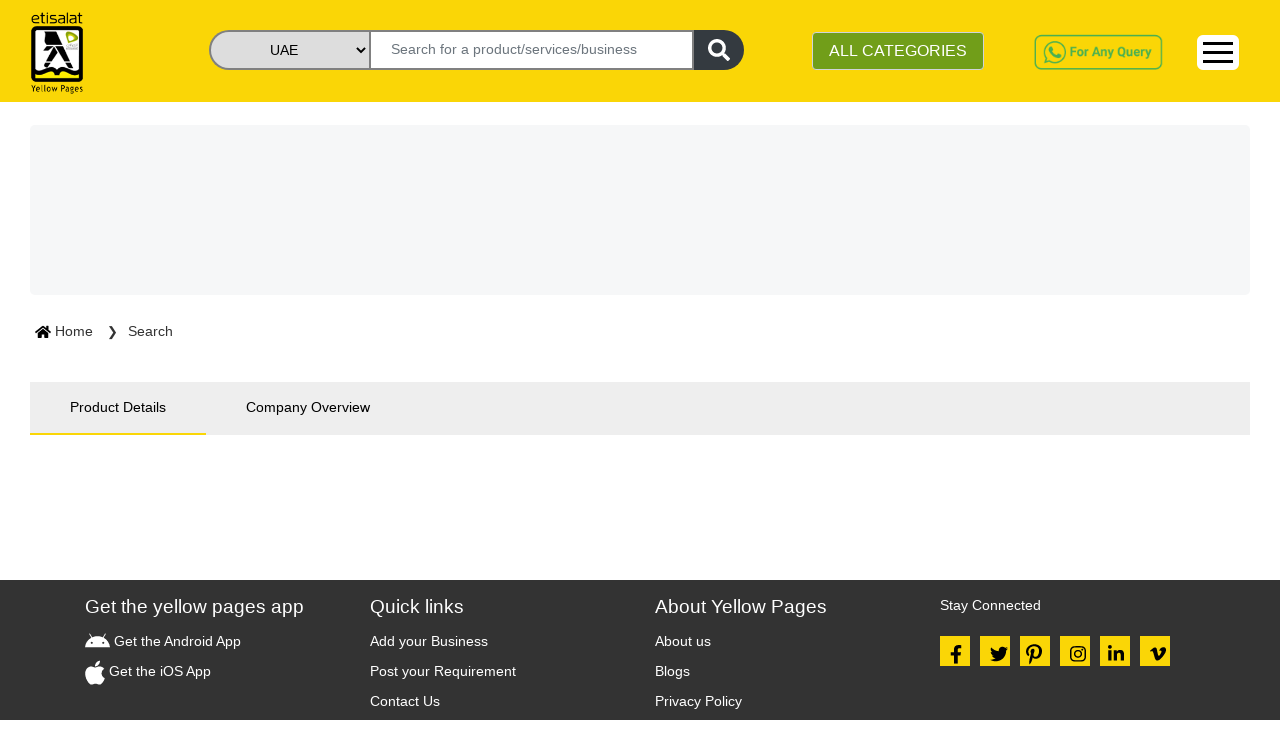

--- FILE ---
content_type: text/html; charset=utf-8
request_url: https://www.yellowpages.ae/product/Addressable-Fire-Alarm/5fcb4bed0287f84b6b2838f1
body_size: 60204
content:
<!DOCTYPE html><html lang="en"><head>
    <!-- <UAT></UAT> -->
    <!-- <meta name="robots" content="noindex" />
    <link rel="dns-prefetch" href="https://uatweb.yellowpages.ae" />
    <link rel="dns-prefetch" href="https://uatapi.yellowpages.ae" /> -->
    <!-- <Production></Production> -->
    <meta name="robots" content="index, follow">
    <link rel="dns-prefetch" href="https://www.yellowpages.ae">
    <link rel="dns-prefetch" href="https://www.yellowpages.ae">
    <!-- <link rel="preconnect" href="https://fonts.gstatic.com/" /> -->
    <!-- <link rel="preconnect" href="https://kit.fontawesome.com/" />
    <link rel="preconnect" href="https://ka-f.fontawesome.com/" /> -->

    <meta http-equiv="Content-Type" content="text/html; charset=utf-8">
    <title>Yellow Pages UAE | B2B Portal | Business Directory In UAE</title>
    <base href="/">
    <meta name="viewport" content="width=device-width, initial-scale=1">
    <meta name="msvalidate.01" content="86BE013367E33E0EBC9DAF77110F3BC8">
    <meta name="google-site-verification" content="-dFuhV_iEm-SD6bMrtcxBm4Ol0v0-hEvTj-VWYAgWB8">
    <meta name="p:domain_verify" content="18483e5d171a33ba1666bb5533dba273">
    <meta name="keywords" content="yellow pages UAE, online yellow pages, business yellow pages, UAE B2B Marketplace, B2B Portal, yellow pages directory, UAE yellow pages, UAE exporters directory, UAE manufacturers directory, UAE suppliers directory, Import Export UAE, Importers UAE, Buy Trade Leads, UAE business directory, online business listings, local business listings, UAE local Business directory, UAE yellow pages, local businesses, online Business information, UAE business companies, b2b website, online directory">
    <meta name="language" content="English">
    <meta name="revisit-after" content="1 days">
    <meta name="author" content="Etisalat Yellow Pages UAE">
    <meta name="title" content="Yellow Pages UAE | B2B Portal | Business Directory In UAE">
    <meta name="description" content="Etisalat Yellow pages UAE is the leading B2B Portal &amp; Business Directory In UAE. A Platform for Supplier &amp; Buyer to fulfill their product &amp; service requirement.">
    <meta name="twitter:card" content="summary">
    <meta name="twitter:site" content="@etisalatyp">
    <meta name="twitter:title" content="Etisalat Yellow Pages UAE - B2B Portal, Business Directory In UAE">
    <meta name="twitter:description" content="Etisalat Yellow pages UAE is the leading B2B Portal &amp; Business Directory In UAE. A Platform for Supplier &amp; Buyer to fulfill their product &amp; service requirement.">
    <meta name="og_title" property="og:title" content="Etisalat Yellow Pages UAE - B2B Portal, Business Directory In UAE">
    <meta name="og_description" property="og:description" content="Etisalat Yellow pages UAE is the leading B2B Portal &amp; Business Directory In UAE. A Platform for Supplier &amp; Buyer to fulfill their product &amp; service requirement.">
    <meta name="og_url" property="og:url" content="https://yellowpages.ae">
    <meta name="og_type" property="og:type" content="website">
    <meta name="og_site_name" property="og:site_name" content="yellowpages.ae">
    <meta name="og_image" property="og:image" content="https://yellowpages.ae/assets/images/YP-logo.png">
    <link rel="manifest" href="manifest.json">
    <meta name="theme-color" content="#fad606">
    <!-- <link rel="" href="sitemap.xml"> -->
    <link rel="icon" type="image/x-icon" href="favicon.ico">
    <link rel="canonical" href="https://www.yellowpages.ae/product/Addressable-Fire-Alarm/5fcb4bed0287f84b6b2838f1">
    <link rel="shortcut icon" href="/favicon.ico" type="image/x-icon">
    <link rel="apple-touch-icon" href="/apple-touch-icon.png">
    <link rel="apple-touch-icon" sizes="57x57" href="/apple-touch-icon-57x57.png">
    <link rel="apple-touch-icon" sizes="72x72" href="/apple-touch-icon-72x72.png">
    <link rel="apple-touch-icon" sizes="76x76" href="/apple-touch-icon-76x76.png">
    <link rel="apple-touch-icon" sizes="114x114" href="/apple-touch-icon-114x114.png">
    <link rel="apple-touch-icon" sizes="120x120" href="/apple-touch-icon-120x120.png">
    <link rel="apple-touch-icon" sizes="144x144" href="/apple-touch-icon-144x144.png">
    <link rel="apple-touch-icon" sizes="152x152" href="/apple-touch-icon-152x152.png">
    <link rel="apple-touch-icon" sizes="180x180" href="/apple-touch-icon-180x180.png">
    <!-- <link rel="preload" as="image" href="assets/v2/Logo.png" />
<link rel="preload" as="image" href="assets/v2/whatsapp-query.png" />
<link rel="preload" as="image" href="assets/images/whatsapp.png" /> -->
    <!-- <link href="assets/fonts/material-icons.css" defer rel="stylesheet"> -->
    <link href="/assets/v2/css/font-family.css" as="font" defer="">
    <!-- https://fonts.googleapis.com/css?family=Roboto:400,100,100italic,300,300ita‌​lic,400italic,500,500italic,700,700italic,900italic,900&display=swap -->
    <script type="application/ld+json">
      {
        "@context": "https://schema.org",
        "@type": "Corporation",
        "name": "Etisalat Yellow Pages UAE",
        "alternateName": "Etisalat Yellow Pages",
        "url": "https://yellowpages.ae/",
        "logo": "https://www.yellowpages.ae/assets/images/YP-logo.png",
        "contactPoint": [
          {
            "@type": "ContactPoint",
            "telephone": "+971508647623",
            "contactType": "customer service",
            "areaServed": "AE",
            "availableLanguage": ["en", "Arabic"]
          },
          {
            "@type": "ContactPoint",
            "telephone": "+971508647623",
            "contactType": "technical support",
            "areaServed": "AE",
            "availableLanguage": "en"
          },
          {
            "@type": "ContactPoint",
            "telephone": "+97143465220",
            "contactType": "sales",
            "areaServed": "AE",
            "availableLanguage": "en"
          },
          {
            "@type": "ContactPoint",
            "telephone": "+971566837127",
            "contactType": "billing support",
            "areaServed": "AE",
            "availableLanguage": "en"
          }
        ],
        "sameAs": [
          "https://www.facebook.com/EtisalatYellowpages",
          "https://twitter.com/yellowpages_ae",
          "https://www.instagram.com/etisalatyellowpages/?igshid=16p04okkdd1fi",
          "https://www.youtube.com/channel/UC0A5JAdfCDz8P0Cr2BTOOoQ",
          "https://www.linkedin.com/company/etisalat-yellow-pages/",
          "https://www.pinterest.com/yellowpages_ae/_saved/",
          ""
        ]
      }
    </script>
    <!-- <link href="https://fonts.googleapis.com/css?family=Roboto:300,400,500&display=swap" async rel="stylesheet"> -->
    <link href="/assets/v2/css/material-icon.css" rel="stylesheet" defer="" media="print" onload="this.media='all'"><noscript><link rel="stylesheet" href="/assets/v2/css/material-icon.css"></noscript>
    <!--https://fonts.googleapis.com/icon?family=Material+Icons-->
    <!-- Google Tag Manager -->

    <script>
      (function (w, d, s, l, i) {
        w[l] = w[l] || [];
        w[l].push({ "gtm.start": new Date().getTime(), event: "gtm.js" });
        var f = d.getElementsByTagName(s)[0],
          j = d.createElement(s),
          dl = l != "dataLayer" ? "&l=" + l : "";
        j.async = true;
        j.src = "https://www.googletagmanager.com/gtm.js?id=" + i + dl;
        f.parentNode.insertBefore(j, f);
      })(window, document, "script", "dataLayer", "GTM-WLWZBSV");
    </script>

    <!-- End Google Tag Manager -->
  <style>@charset "UTF-8";@-webkit-keyframes cdk-text-field-autofill-start{}@-webkit-keyframes cdk-text-field-autofill-end{}:root{--blue:#007bff;--indigo:#6610f2;--purple:#6f42c1;--pink:#e83e8c;--red:#dc3545;--orange:#fd7e14;--yellow:#ffc107;--green:#28a745;--teal:#20c997;--cyan:#17a2b8;--white:#fff;--gray:#6c757d;--gray-dark:#343a40;--primary:#007bff;--secondary:#6c757d;--success:#28a745;--info:#17a2b8;--warning:#ffc107;--danger:#dc3545;--light:#f8f9fa;--dark:#343a40;--breakpoint-xs:0;--breakpoint-sm:576px;--breakpoint-md:768px;--breakpoint-lg:992px;--breakpoint-xl:1200px;--font-family-sans-serif:-apple-system,BlinkMacSystemFont,"Segoe UI",Roboto,"Helvetica Neue",Arial,"Noto Sans",sans-serif,"Apple Color Emoji","Segoe UI Emoji","Segoe UI Symbol","Noto Color Emoji";--font-family-monospace:SFMono-Regular,Menlo,Monaco,Consolas,"Liberation Mono","Courier New",monospace}*,:after,:before{box-sizing:border-box}html{font-family:sans-serif;line-height:1.15;-webkit-text-size-adjust:100%;-webkit-tap-highlight-color:transparent}body{font-family:-apple-system,BlinkMacSystemFont,Segoe UI,Roboto,Helvetica Neue,Arial,Noto Sans,sans-serif,Apple Color Emoji,Segoe UI Emoji,Segoe UI Symbol,Noto Color Emoji;font-size:1rem;font-weight:400;line-height:1.5;color:#212529;text-align:left;background-color:#fff}@media print{*,:after,:before{text-shadow:none!important;box-shadow:none!important}@page{size:a3}body{min-width:992px!important}}:root{--primary-light-color:#fcea82!important;--primary-color:#fad606!important;--secondary-color:#bfbfbf!important;--secondary-green-color:#719e19!important;--grey-color:#f7f7f7!important;--text-color:#333!important;--white-color:#fff!important;--warn-color:#f1536e!important;--green-color:#00c689!important;--orange-color:#f7682e!important;--yellow-color:#fda006!important}* ::-webkit-scrollbar{width:10px;opacity:.2}* ::-webkit-scrollbar-track{box-shadow:inset 0 0 2px grey;border-radius:10px;opacity:.2}* ::-webkit-scrollbar-thumb{background:#fcea82;background:var(--primary-light-color);border-radius:10px;opacity:.2}* ::-webkit-scrollbar-thumb:hover{background:#fad606;background:var(--primary-color);opacity:.4}body{font-family:Roboto,sans-serif!important;font-size:.9rem;overflow-x:hidden}body,html{height:100%}body{margin:0;font-family:Roboto,Helvetica Neue,sans-serif}:root{--surface-a:#fff;--surface-b:#f8f9fa;--surface-c:#e9ecef;--surface-d:#dee2e6;--surface-e:#fff;--surface-f:#fff;--text-color:#495057;--text-color-secondary:#6c757d;--primary-color:#2196f3;--primary-color-text:#fff;--font-family:-apple-system,BlinkMacSystemFont,Segoe UI,Roboto,Helvetica,Arial,sans-serif,Apple Color Emoji,Segoe UI Emoji,Segoe UI Symbol;--surface-0:#fff;--surface-50:#fafafa;--surface-100:#f5f5f5;--surface-200:#eee;--surface-300:#e0e0e0;--surface-400:#bdbdbd;--surface-500:#9e9e9e;--surface-600:#757575;--surface-700:#616161;--surface-800:#424242;--surface-900:#212121;--content-padding:1rem;--inline-spacing:0.5rem}*{box-sizing:border-box}:root{--blue-50:#f4fafe;--blue-100:#cae6fc;--blue-200:#a0d2fa;--blue-300:#75bef8;--blue-400:#4baaf5;--blue-500:#2196f3;--blue-600:#1c80cf;--blue-700:#1769aa;--blue-800:#125386;--blue-900:#0d3c61;--green-50:#f6fbf6;--green-100:#d4ecd5;--green-200:#b2ddb4;--green-300:#90cd93;--green-400:#6ebe71;--green-500:#4caf50;--green-600:#419544;--green-700:#357b38;--green-800:#2a602c;--green-900:#1e4620;--yellow-50:#fffcf5;--yellow-100:#fef0cd;--yellow-200:#fde4a5;--yellow-300:#fdd87d;--yellow-400:#fccc55;--yellow-500:#fbc02d;--yellow-600:#d5a326;--yellow-700:#b08620;--yellow-800:#8a6a19;--yellow-900:#644d12;--cyan-50:#f2fcfd;--cyan-100:#c2eff5;--cyan-200:#91e2ed;--cyan-300:#61d5e4;--cyan-400:#30c9dc;--cyan-500:#00bcd4;--cyan-600:#00a0b4;--cyan-700:#008494;--cyan-800:#006775;--cyan-900:#004b55;--pink-50:#fef4f7;--pink-100:#fac9da;--pink-200:#f69ebc;--pink-300:#f1749e;--pink-400:#ed4981;--pink-500:#e91e63;--pink-600:#c61a54;--pink-700:#a31545;--pink-800:#801136;--pink-900:#5d0c28;--indigo-50:#f5f6fb;--indigo-100:#d1d5ed;--indigo-200:#acb4df;--indigo-300:#8893d1;--indigo-400:#6372c3;--indigo-500:#3f51b5;--indigo-600:#36459a;--indigo-700:#2c397f;--indigo-800:#232d64;--indigo-900:#192048;--teal-50:#f2faf9;--teal-100:#c2e6e2;--teal-200:#91d2cc;--teal-300:#61beb5;--teal-400:#30aa9f;--teal-500:#009688;--teal-600:#008074;--teal-700:#00695f;--teal-800:#00534b;--teal-900:#003c36;--orange-50:#fff8f2;--orange-100:#fde0c2;--orange-200:#fbc791;--orange-300:#f9ae61;--orange-400:#f79530;--orange-500:#f57c00;--orange-600:#d06900;--orange-700:#ac5700;--orange-800:#874400;--orange-900:#623200;--bluegray-50:#f7f9f9;--bluegray-100:#d9e0e3;--bluegray-200:#bbc7cd;--bluegray-300:#9caeb7;--bluegray-400:#7e96a1;--bluegray-500:#607d8b;--bluegray-600:#526a76;--bluegray-700:#435861;--bluegray-800:#35454c;--bluegray-900:#263238;--purple-50:#faf4fb;--purple-100:#e7cbec;--purple-200:#d4a2dd;--purple-300:#c279ce;--purple-400:#af50bf;--purple-500:#9c27b0;--purple-600:#852196;--purple-700:#6d1b7b;--purple-800:#561561;--purple-900:#3e1046}</style><link rel="stylesheet" href="styles.1899556a094f6a8bb514.css" media="print" onload="this.media='all'"><noscript><link rel="stylesheet" href="styles.1899556a094f6a8bb514.css"></noscript><style ng-transition="serverApp">.root-router-outlet[_ngcontent-sc0]{min-height:calc(100vh - 170px)}</style><style ng-transition="serverApp">.topHeader[_ngcontent-sc1]{position:fixed;z-index:999;width:100%;background:#fad606}.topHeader[_ngcontent-sc1]   .row[_ngcontent-sc1]{width:100%;justify-content:flex-end}.topHeader[_ngcontent-sc1]   .logo-yp[_ngcontent-sc1]{padding-top:4px;padding-left:30px}.topHeader[_ngcontent-sc1]   .logo-yp[_ngcontent-sc1]   img[_ngcontent-sc1]{width:32%;cursor:pointer}.first-header-right[_ngcontent-sc1]   #navbarNav[_ngcontent-sc1]{float:right}.topHeader[_ngcontent-sc1]   .first-header[_ngcontent-sc1]   ul[_ngcontent-sc1]   li[_ngcontent-sc1]{padding:0 10px}.topHeader[_ngcontent-sc1]   .navbar[_ngcontent-sc1]   ul[_ngcontent-sc1]   li[_ngcontent-sc1]   a[_ngcontent-sc1]{color:#333;font-weight:500}.nav-link[_ngcontent-sc1]{padding:.1rem 1rem}.header-searchbar[_ngcontent-sc1]   .search-bar-banner[_ngcontent-sc1]{padding-top:20px}.topHeader[_ngcontent-sc1]   .second-header[_ngcontent-sc1]{padding:0;border-top:1px solid #333}.second-header[_ngcontent-sc1] > .row[_ngcontent-sc1]{margin:0 20px}.topHeader[_ngcontent-sc1]   .navbar[_ngcontent-sc1]{background:#fad606}.topHeader[_ngcontent-sc1]   .form-control[_ngcontent-sc1]{margin-top:5px}.see-category[_ngcontent-sc1]{background:#719e19;color:#fff}.btn-category[_ngcontent-sc1]:hover   .all-yp-categories[_ngcontent-sc1]{display:block!important}.view-all-category[_ngcontent-sc1]{background:#719e19;color:#fff;width:25%;float:right;margin-bottom:10px;margin-top:15px}.categories-list[_ngcontent-sc1]{white-space:nowrap;overflow:hidden;text-overflow:ellipsis;max-width:22ch}.all-yp-categories[_ngcontent-sc1]{display:none;min-height:200px;width:600px;position:absolute;z-index:999;background:#fff;right:0}.all-yp-categories[_ngcontent-sc1]   ul[_ngcontent-sc1]{list-style:none;-moz-column-count:3;-moz-column-gap:20px;-webkit-column-count:3;-webkit-column-gap:20px;column-count:3;column-gap:20px}.all-yp-categories[_ngcontent-sc1]   ul[_ngcontent-sc1]   li[_ngcontent-sc1]{line-height:1.2rem}.topHeader[_ngcontent-sc1]   .first-header[_ngcontent-sc1]   ul[_ngcontent-sc1]   li[_ngcontent-sc1]:last-child{border-right:none}.topHeader[_ngcontent-sc1]   .second-header[_ngcontent-sc1]   ul.navbar-nav[_ngcontent-sc1]{float:right}.topHeader[_ngcontent-sc1]   .second-header[_ngcontent-sc1]   ul.navbar-nav[_ngcontent-sc1]   li[_ngcontent-sc1]{padding:6px 0}.topHeader[_ngcontent-sc1]   .second-header[_ngcontent-sc1]   ul.navbar-nav[_ngcontent-sc1]   li[_ngcontent-sc1]   a[_ngcontent-sc1]{color:#333;font-weight:600}.whatsapp-query[_ngcontent-sc1]   a[_ngcontent-sc1]   img[_ngcontent-sc1]{width:auto;height:40px;margin-top:5px}.dropdown[_ngcontent-sc1]{position:relative;display:inline-block}.dropdown-content[_ngcontent-sc1]{display:none;position:absolute;background-color:#fad606;min-width:160px;overflow:auto;z-index:1;right:0;top:100%}.sm-cls-drp[_ngcontent-sc1]:hover   .dropdown-content[_ngcontent-sc1]{display:block}.dropdown-content[_ngcontent-sc1]   a[_ngcontent-sc1]{color:#000;padding:6px 16px;text-decoration:none;display:block;font-size:15px}.dropdown-content[_ngcontent-sc1]   a[_ngcontent-sc1]:hover{background-color:#fcea82;font-weight:700!important}.but-new-sty[_ngcontent-sc1]{border-radius:6px;background-color:#fff;margin-top:8px;width:42px;border:0}  .navbar-expand-lg .navbar-toggler{display:block;border:1px solid #000}.wp-bt[_ngcontent-sc1]{display:none}.ft-siz[_ngcontent-sc1]{font-size:30px}.bars[_ngcontent-sc1]   div[_ngcontent-sc1]{width:30px;height:3px;background-color:#000;margin:6px 0}.mrg-t[_ngcontent-sc1]{margin-top:22%}.link-hover-clr[_ngcontent-sc1]:hover{background-color:#fcea82;border-top:2px solid #fad606}.sub-menu[_ngcontent-sc1]{background-color:#fcea82}.sub-menu[_ngcontent-sc1]:hover{font-weight:700!important}.dropdown-content-1[_ngcontent-sc1]{display:none;position:absolute;background-color:#fad606;min-width:160px;box-shadow:0 8px 16px 0 rgba(0,0,0,.2);z-index:1;right:-90px;top:25px}.dropdown-content-1[_ngcontent-sc1]   a[_ngcontent-sc1]{color:#000;padding:6px 16px;text-decoration:none;display:block;font-size:15px}.dropdown-content-1[_ngcontent-sc1]   a[_ngcontent-sc1]:hover{background-color:#fcea82}.link-hover-clr[_ngcontent-sc1]{position:relative;display:inline-block}.link-hover-clr[_ngcontent-sc1]:hover   .dropdown-content-1[_ngcontent-sc1]{display:block}@media screen and (max-width:1040px){.topHeader[_ngcontent-sc1]   .form-control[_ngcontent-sc1]{padding:5px}}@media screen and (min-width:991px){.container[_ngcontent-sc1]{max-width:1366px}}@media screen and (max-width:768px){.first-header-right[_ngcontent-sc1]   #navbarNav[_ngcontent-sc1]{float:right;margin-top:0}.topHeader[_ngcontent-sc1]   .logo-yp[_ngcontent-sc1]   img[_ngcontent-sc1]{width:35%}.banner-bck[_ngcontent-sc1]{margin-top:90px;position:relative}.banner[_ngcontent-sc1]   .myaccordion[_ngcontent-sc1]   .btn[_ngcontent-sc1], .container[_ngcontent-sc1], .topHeader[_ngcontent-sc1]{font-size:.9rem}.topHeader[_ngcontent-sc1]   .container[_ngcontent-sc1]{padding:0;max-width:770px}.container[_ngcontent-sc1]{font-size:.9rem}.topHeader[_ngcontent-sc1]   .logo-yp[_ngcontent-sc1]{padding-top:5px;padding-left:20px}.topHeader[_ngcontent-sc1]{font-size:.9rem}.topHeader[_ngcontent-sc1]   .navbar-toggler[_ngcontent-sc1]{background:#eee;position:relative;right:30px;top:0;float:right}.btn-category[_ngcontent-sc1]{padding:0}.form-control.see-category[_ngcontent-sc1]{font-size:.8rem}.topHeader[_ngcontent-sc1]   .second-header[_ngcontent-sc1]   ul.navbar-nav[_ngcontent-sc1]   li[_ngcontent-sc1]{padding:6px 10px}.collapse[_ngcontent-sc1]:not(.show){display:block}.navbar-expand-lg[_ngcontent-sc1]   .navbar-nav[_ngcontent-sc1]{flex-direction:row}.whatsapp-query[_ngcontent-sc1]{display:none}.wp-bt[_ngcontent-sc1]{display:block}.chat-button[_ngcontent-sc1]{width:35px;margin-top:6px}.topHeader[_ngcontent-sc1]   .first-header[_ngcontent-sc1]   ul[_ngcontent-sc1]   li[_ngcontent-sc1]{padding:0}}@media screen and (min-width:540px) and (max-width:720px){.topHeader[_ngcontent-sc1]   .logo-yp[_ngcontent-sc1]   img[_ngcontent-sc1]{width:11%}.topHeader[_ngcontent-sc1]   .first-header[_ngcontent-sc1]   ul[_ngcontent-sc1]   li[_ngcontent-sc1]:last-child{margin-top:-55px}}@media screen and (max-width:480px){.topHeader[_ngcontent-sc1]   .logo-yp[_ngcontent-sc1]   img[_ngcontent-sc1]{width:11%}.first-header-right[_ngcontent-sc1]{margin-top:0;height:0}.topHeader[_ngcontent-sc1]   .navbar-toggler[_ngcontent-sc1]{background:#eee;position:absolute;right:0;top:-58px}.first-header-right[_ngcontent-sc1]   #navbarNav[_ngcontent-sc1]{margin-top:0}.topHeader[_ngcontent-sc1]   .first-header[_ngcontent-sc1]   ul[_ngcontent-sc1]   li[_ngcontent-sc1]{border-right:none;font-weight:700;line-height:24px}.navbar.second-header[_ngcontent-sc1]{display:none}.topHeader[_ngcontent-sc1]   .logo-yp[_ngcontent-sc1]{padding-left:20px;padding-top:3px}.search-bar-banner[_ngcontent-sc1]{margin-left:-15px}.search-form1[_ngcontent-sc1]{display:inline-block;padding-right:0;left:20px;top:50%}.sm-cls-drp[_ngcontent-sc1]{margin-top:-76px}.collapse[_ngcontent-sc1]:not(.show){display:block}.wp-bt[_ngcontent-sc1]{display:none}.ft-siz[_ngcontent-sc1]{font-size:22px}.bars[_ngcontent-sc1]   div[_ngcontent-sc1]{width:30px;height:2px;background-color:#000;margin:6px 0}.but-new-sty[_ngcontent-sc1]{margin-top:28px;height:36px}.dropdown-content[_ngcontent-sc1]{top:-35%}.mrg-t[_ngcontent-sc1]{margin-top:0}}</style><style ng-transition="serverApp">.footer[_ngcontent-sc2]{margin-top:30px;background:#333;color:#fff;padding:15px;width:100%}.footer[_ngcontent-sc2]   ul[_ngcontent-sc2]{list-style:none;padding:0}.footer[_ngcontent-sc2]   ul[_ngcontent-sc2]   li[_ngcontent-sc2]   a[_ngcontent-sc2]{color:#fff;font-size:.9rem;line-height:30px}.social-icons[_ngcontent-sc2]{display:flex;margin-top:20px}.social-icons[_ngcontent-sc2]   li[_ngcontent-sc2]{padding:2px 10px;width:30px;height:30px;background:#fad606;margin:0 5px}.social-icons[_ngcontent-sc2]   li[_ngcontent-sc2]:first-child{margin-left:0}.social-icons[_ngcontent-sc2]   li[_ngcontent-sc2]:nth-child(3){padding-left:6px}.social-icons[_ngcontent-sc2]   li[_ngcontent-sc2]:nth-child(5){padding-left:8px}.social-icons[_ngcontent-sc2]   li[_ngcontent-sc2]   a[_ngcontent-sc2]   i[_ngcontent-sc2]{color:gray}.chat-button[_ngcontent-sc2]{position:fixed;bottom:20px;right:25px;z-index:2;cursor:pointer;height:50px;width:50px}.mob-bg[_ngcontent-sc2]{background-color:#fff}@media screen and (max-width:768px){.footer[_ngcontent-sc2]{bottom:auto}.wid50[_ngcontent-sc2]{width:50%}.vim-sm[_ngcontent-sc2]{position:absolute;margin-top:40px!important;margin-left:0!important}.mob-bg[_ngcontent-sc2]{margin-top:50px}}@media screen and (max-width:480px){.footer[_ngcontent-sc2]{bottom:auto;margin-top:15px}.wid50[_ngcontent-sc2]{width:50%}.lin-sm[_ngcontent-sc2]{position:absolute;margin-left:0!important;margin-top:40px!important}.vim-sm[_ngcontent-sc2]{position:absolute;margin-top:40px!important;margin-left:40px!important}.mob-bg[_ngcontent-sc2]{margin-top:50px}}</style><style ng-transition="serverApp">.p-toast{position:fixed;width:25rem}.p-toast-message{overflow:hidden}.p-toast-message-content{align-items:flex-start;display:flex}.p-toast-message-text{flex:1 1 auto}.p-toast-top-right{right:20px;top:20px}.p-toast-top-left{left:20px;top:20px}.p-toast-bottom-left{bottom:20px;left:20px}.p-toast-bottom-right{bottom:20px;right:20px}.p-toast-top-center{left:50%;margin-left:-10em;top:20px}.p-toast-bottom-center{bottom:20px;left:50%;margin-left:-10em}.p-toast-center{left:50%;min-width:20vw;top:50%;transform:translate(-50%,-50%)}.p-toast-icon-close{align-items:center;display:flex;justify-content:center;overflow:hidden;position:relative}.p-toast-icon-close.p-link{cursor:pointer}</style><style ng-transition="serverApp">.search-form[_ngcontent-sc4]{display:flex;justify-content:center;vertical-align:middle;position:absolute;top:45%;left:12%;height:48px}.search-textbox[_ngcontent-sc4]{width:430px;padding:0 20px;border:2px solid gray}.search-textbox-active[_ngcontent-sc4]{border-bottom-left-radius:0!important}.search-form[_ngcontent-sc4]   select[_ngcontent-sc4]{border:2px solid gray;border-top-left-radius:20px;border-bottom-left-radius:20px;border-right:none;width:190px}.form-btn[_ngcontent-sc4]{border:#d9d9d9;border-left:none;width:50px;border-radius:0 20px 20px 0}[type=button][_ngcontent-sc4]:not(:disabled), [type=reset][_ngcontent-sc4]:not(:disabled), [type=submit][_ngcontent-sc4]:not(:disabled), button[_ngcontent-sc4]:not(:disabled){cursor:pointer}.btn-dark[_ngcontent-sc4]{color:#fff;background-color:#343a40;border-color:#343a40}.search-form1[_ngcontent-sc4]{display:flex;justify-content:center;vertical-align:middle;position:absolute;top:5%;left:0;height:40px}.search-textbox1[_ngcontent-sc4]{padding:0 20px;border:2px solid gray}.search-form1[_ngcontent-sc4]   select[_ngcontent-sc4]{border:2px solid gray;border-top-left-radius:20px;border-bottom-left-radius:20px;border-right:none}.form-btn1[_ngcontent-sc4]{border:#d9d9d9;border-left:none;width:50px;border-radius:0 20px 20px 0}.header-searchbar[_ngcontent-sc4]   .search-bar-banner[_ngcontent-sc4]{padding-top:20px}.autofill-dropdown[_ngcontent-sc4]{position:absolute;top:40px;background:#fff;z-index:1;cursor:pointer;max-height:1000px;overflow-y:auto}.autofill-item[_ngcontent-sc4]{background-color:#fff}.autofill-item[_ngcontent-sc4]   .cate[_ngcontent-sc4]:hover{background-color:#efefef}.sel-head[_ngcontent-sc4]{font-size:14px;background-color:var(--primary-light-color);margin-bottom:0;font-weight:400}.cate[_ngcontent-sc4]{padding:4px;font-size:16px}select[_ngcontent-sc4]   option[_ngcontent-sc4]{display:flex;align-items:center;justify-content:center}select[_ngcontent-sc4]{-moz-text-align-last:center;text-align-last:center}.width-search-fa[_ngcontent-sc4]{width:22px}@media (max-width:575px){select[_ngcontent-sc4]{-moz-text-align-last:center;text-align-last:center;direction:ltr}.search-form1[_ngcontent-sc4]{padding-right:0;left:20%;top:-50px;margin-top:5px}.search-form1[_ngcontent-sc4]   .search-textbox1[_ngcontent-sc4]{padding:0 10px;width:180px;height:34px;border-top-left-radius:20px;border-bottom-left-radius:20px}.search-form1[_ngcontent-sc4]   select[_ngcontent-sc4]{width:90px;height:34px}.form-btn1[_ngcontent-sc4]{width:40px;height:34px;margin-top:0}.autofill-dropdown[_ngcontent-sc4]{position:absolute;width:315px;top:32px;background:#fff;z-index:1;cursor:pointer;max-height:320px;overflow-y:scroll}.cate[_ngcontent-sc4]{font-size:14px;font-weight:500}.sel-head[_ngcontent-sc4]{font-size:15px}}@media (min-width:576px) and (max-width:767px){.search-form1[_ngcontent-sc4]{top:-55px;right:15%;left:20%}.search-form1[_ngcontent-sc4]   .search-textbox1[_ngcontent-sc4]{border-top-left-radius:20px;border-bottom-left-radius:20px}}@media (min-width:768px) and (max-width:991px){select[_ngcontent-sc4]{-moz-text-align-last:center;text-align-last:center;direction:ltr}.search-form[_ngcontent-sc4]{left:50px;height:40px}.search-textbox[_ngcontent-sc4]{width:230px}.search-form[_ngcontent-sc4]   select[_ngcontent-sc4]{width:160px}.search-form1[_ngcontent-sc4]{height:40px;left:-7%;width:400px}.search-textbox1[_ngcontent-sc4]{width:235px}.search-form1[_ngcontent-sc4]   select[_ngcontent-sc4]{width:115px}}@media (min-width:1200px){select[_ngcontent-sc4]{-moz-text-align-last:center;text-align-last:center;direction:ltr}.search-form[_ngcontent-sc4]{left:210px;height:40px}.search-textbox[_ngcontent-sc4]{width:370px}.search-form[_ngcontent-sc4]   select[_ngcontent-sc4]{width:160px}.search-textbox1[_ngcontent-sc4]{width:325px}.search-form1[_ngcontent-sc4]   select[_ngcontent-sc4]{width:160px}}</style><meta name="author" content="Yellow Pages UAE"><meta charset="UTF-8"><style ng-transition="serverApp">.container.product-details-page[_ngcontent-sc26]{padding-top:125px}.product-name[_ngcontent-sc26]{font-size:1.3rem!important}.product-profile-banner[_ngcontent-sc26]   img[_ngcontent-sc26]{width:100%}.cms-banner[_ngcontent-sc26], .main-body[_ngcontent-sc26], .search-breadcrumb[_ngcontent-sc26]{margin-left:15px;margin-right:15px}.search-banner[_ngcontent-sc26]{padding:20px}.search-banner[_ngcontent-sc26]   a[_ngcontent-sc26]{color:#333}.search-banner[_ngcontent-sc26]   a[_ngcontent-sc26]:not(:last-child):after{content:"\276F";padding:0 10px;font-size:.8rem}#slideshow.fullscreen[_ngcontent-sc26]{position:relative;top:0;left:0;width:100%;height:520px}#slideshow.nofullscreen[_ngcontent-sc26]{position:relative;top:0;left:0;width:100%;height:380px}#slideshow[_ngcontent-sc26]   .img-wrapper.active[_ngcontent-sc26]{z-index:10}.img-wrapper[_ngcontent-sc26]{min-width:100%;min-height:100%;position:absolute;top:0;bottom:0;left:0;right:0;margin:auto;overflow:hidden;background-size:cover;background-position:center center}.container.product-details-page[_ngcontent-sc26]   .img-wrapper[_ngcontent-sc26]   img[_ngcontent-sc26]{width:30%;margin-bottom:20%;margin-left:15px}.container.product-details-page[_ngcontent-sc26]   .product-description[_ngcontent-sc26]{display:inline-block;z-index:11;margin-left:25px;position:absolute}.container.product-details-page[_ngcontent-sc26]   .product-description[_ngcontent-sc26]   h4[_ngcontent-sc26]{font-weight:700;font-size:1.2rem}.container.product-details-page[_ngcontent-sc26]   .product-description[_ngcontent-sc26]   p[_ngcontent-sc26]{font-size:.9rem;margin-bottom:10px}.container.product-details-page[_ngcontent-sc26]   .product-description[_ngcontent-sc26]   .product-price[_ngcontent-sc26]{font-weight:700;color:#fad606;font-size:1.1rem}.container.product-details-page[_ngcontent-sc26]   .product-description[_ngcontent-sc26]   .offer-price[_ngcontent-sc26]{font-weight:700;color:#719e19}.container.product-details-page[_ngcontent-sc26]   .product-description[_ngcontent-sc26]   ul[_ngcontent-sc26]{color:#888;padding-left:15px}.thumbs-container.bottom[_ngcontent-sc26]{bottom:0}.thumbs-container[_ngcontent-sc26]   .thumbs[_ngcontent-sc26]{padding-left:10%;padding-right:20%;margin-top:2%;margin-right:3%}.thumbs-container[_ngcontent-sc26]{width:100%;height:140px;position:absolute;left:0;z-index:11;opacity:.9}.seller-title[_ngcontent-sc26]{position:relative}.verified-product[_ngcontent-sc26]{background:url(/assets/v2/verified-icon.png) 0 0/contain no-repeat;width:20px;height:25px;display:inline-block;position:absolute;right:-8px;top:-2px}.seller-title[_ngcontent-sc26]   .verified-product[_ngcontent-sc26]{right:auto;top:0;left:-5px}.seller-title[_ngcontent-sc26]   h5[_ngcontent-sc26]{font-weight:600;color:#719e19;margin-left:20px;margin-bottom:20px}b[_ngcontent-sc26], strong[_ngcontent-sc26]{font-weight:bolder}.seller-description[_ngcontent-sc26]   p[_ngcontent-sc26]{font-size:.9rem}.uae-flag[_ngcontent-sc26]{background:url(/assets/v2/flag-icon.png) 0 0/contain no-repeat;width:30px;height:30px;display:inline-block;margin-right:10px;vertical-align:middle}.verified-seller-detail[_ngcontent-sc26]{display:inline-block;width:75%;vertical-align:middle}.seller-btn[_ngcontent-sc26]{border:1px solid #719e19;color:#719e19;text-transform:uppercase}.seller-link[_ngcontent-sc26]{margin-top:10px}.seller-link[_ngcontent-sc26]   a[_ngcontent-sc26]{text-transform:uppercase;color:#333!important}.seller-block[_ngcontent-sc26]{border:1px solid #888;box-shadow:0 0 10px rgb(0 0 0 / 30%);padding:10px}.seller-block.guest-logged-in[_ngcontent-sc26]{display:block}.uae-flag-mobile-no[_ngcontent-sc26]{background:url(/assets/v2/mobile-number-uae.png) 0 0/contain no-repeat;width:30px;height:20px;display:inline-block;margin-right:5px;vertical-align:middle}.product-description-section[_ngcontent-sc26]   ul[_ngcontent-sc26]   li.active[_ngcontent-sc26]{border-bottom:2px solid #fad606}.product-description-section[_ngcontent-sc26]   ul[_ngcontent-sc26]   li[_ngcontent-sc26]{padding:15px 40px}.product-description-section[_ngcontent-sc26]   ul[_ngcontent-sc26]   li[_ngcontent-sc26]   a[_ngcontent-sc26]{color:#000}.product-description-section[_ngcontent-sc26]   ul[_ngcontent-sc26]{background:#eee;margin:20px auto}.about-product-pd.tab-content[_ngcontent-sc26] > .active[_ngcontent-sc26]{display:flex}.company-overview-item[_ngcontent-sc26]   .table[_ngcontent-sc26]   tr[_ngcontent-sc26]   td[_ngcontent-sc26]:first-child, .product-detail-item[_ngcontent-sc26]   .table[_ngcontent-sc26]   tr[_ngcontent-sc26]   td[_ngcontent-sc26]:first-child{background:#f8f8f8;width:60%;height:45px}.company-overview-title[_ngcontent-sc26]{font-weight:600}.clearfix[_ngcontent-sc26]::after{display:block;clear:both;content:""}.seller-title-block[_ngcontent-sc26]   a[_ngcontent-sc26]{position:absolute;right:45px;top:0;color:#333;text-transform:uppercase;text-decoration:underline;font-size:.9rem;font-weight:600}.seller-product[_ngcontent-sc26]{border:1px solid #ddd;max-width:22%;margin:0 15px;padding:15px}.seller-product[_ngcontent-sc26]   .seller-product-item[_ngcontent-sc26]{margin-top:20px;font-size:.8rem}.seller-product[_ngcontent-sc26]   .seller-img[_ngcontent-sc26], .seller-product[_ngcontent-sc26]   .seller-product-item[_ngcontent-sc26]{text-align:center}.seller-title-block[_ngcontent-sc26]{margin:20px 0}.seller-title-block[_ngcontent-sc26]   h3[_ngcontent-sc26]{font-weight:600}.seller-related-products[_ngcontent-sc26]{padding:0 45px}.yp-arrow[_ngcontent-sc26]{position:absolute;top:0;display:inline-block;width:24px;height:24px;font-size:2.5rem;font-weight:800;cursor:pointer}.yp-arrow-left[_ngcontent-sc26]{left:-20px}.yp-arrow-left.slick-disabled[_ngcontent-sc26]{opacity:.5}.seller-related-products[_ngcontent-sc26]   .yp-arrow[_ngcontent-sc26]{top:40%}.seller-related-products[_ngcontent-sc26]   .related-item-content[_ngcontent-sc26]{border:1px solid #ddd;margin:20px 15px;padding:15px;text-align:center;font-size:.8rem}.related-item-content[_ngcontent-sc26]   .related-product-img[_ngcontent-sc26]   img[_ngcontent-sc26]{margin:auto}.seller-related-products[_ngcontent-sc26]   .related-product-item[_ngcontent-sc26]{margin-top:20px}.seller-product[_ngcontent-sc26]   .seller-product-item[_ngcontent-sc26]   a[_ngcontent-sc26], .seller-related-products[_ngcontent-sc26]   .related-product-item[_ngcontent-sc26]   a[_ngcontent-sc26]{font-weight:600;color:#333}.seller-product[_ngcontent-sc26]   .seller-product-item[_ngcontent-sc26]   p[_ngcontent-sc26], .seller-related-products[_ngcontent-sc26]   .related-item-content[_ngcontent-sc26]   p[_ngcontent-sc26]{margin-bottom:5px}.img-heig-wid[_ngcontent-sc26]{height:250px;width:250px}.whatsapp-icon[_ngcontent-sc26]{background:url(/assets/v2/whatsapp.png) 0 0/contain no-repeat;display:inline-block;width:16px;height:16px;margin-right:4px;vertical-align:middle}.call-icon[_ngcontent-sc26]{background:url(/assets/v2/call-icon.png) 0 0/contain no-repeat;width:20px;height:20px;display:inline-block;margin-right:5px;vertical-align:middle}.sponsor-contact[_ngcontent-sc26]   .btn[_ngcontent-sc26]{border-radius:5px;font-weight:700;font-size:.7rem;padding:4px;margin:2px;background:#fad606}.sponsor-contact[_ngcontent-sc26]   a[_ngcontent-sc26]{color:#333}.prod-rate[_ngcontent-sc26]{display:inline-block;float:right}.para-category[_ngcontent-sc26], .pd-sel[_ngcontent-sc26]{margin-bottom:5px}.li-clp[_ngcontent-sc26]{display:-webkit-box;-webkit-line-clamp:3;-webkit-box-orient:vertical;overflow:hidden}.column[_ngcontent-sc26]{float:left;width:20%;padding:5px;margin-top:1%}.activeBorder[_ngcontent-sc26]{border:1px solid #000}@media screen and (min-width:991px){.container[_ngcontent-sc26]{max-width:1366px}}@media screen and (max-width:768px){.container.product-details-page[_ngcontent-sc26]{padding-top:110px}.product-profile-banner[_ngcontent-sc26]   .product-profile-img[_ngcontent-sc26]{padding:0}.cms-banner[_ngcontent-sc26], .main-body[_ngcontent-sc26], .search-breadcrumb[_ngcontent-sc26]{margin:0}.container.product-details-page[_ngcontent-sc26]   .img-wrapper[_ngcontent-sc26]   img[_ngcontent-sc26]{width:40%;height:160px;margin:25px 10px 0 0}.banner[_ngcontent-sc26]   .myaccordion[_ngcontent-sc26]   .btn[_ngcontent-sc26], .container[_ngcontent-sc26], .topHeader[_ngcontent-sc26]{font-size:.9rem}.container.product-details-page[_ngcontent-sc26]   .product-description[_ngcontent-sc26]{margin-left:0;position:absolute}.li-clp[_ngcontent-sc26]{display:-webkit-box;-webkit-line-clamp:2;-webkit-box-orient:vertical;overflow:hidden}.column[_ngcontent-sc26]{width:32%}.thumbs-container[_ngcontent-sc26]   .thumbs[_ngcontent-sc26]{padding-left:10%;padding-right:10%;margin-top:2%;margin-right:3%}}.img-cls[_ngcontent-sc26]{width:116px!important;height:116px;border-radius:10px;padding:10px}  .owl-prev{width:15px;height:100px;position:absolute;top:40%;margin-left:-33px!important;display:block!important;border:0 solid #000;background:0 0!important}  .owl-next{width:15px;height:100px;position:absolute;top:40%;right:-25px;display:block!important;border:0 solid #000;background:0 0!important;margin-right:35px!important}  .owl-prev i{transform:scale(1,2);color:#000}  .owl-next i{transform:scale(1,2);color:#000}  .mg-lft-arw{margin-left:-100px!important}@media screen and (max-width:480px){.container.product-details-page[_ngcontent-sc26]{padding-top:110px}.product-profile-banner[_ngcontent-sc26]   .product-profile-img[_ngcontent-sc26]{padding-top:8px}#slideshow.fullscreen[_ngcontent-sc26]{height:550px;top:-15px}.container.product-details-page[_ngcontent-sc26]   .img-wrapper[_ngcontent-sc26]   img[_ngcontent-sc26]{width:100%}.product-description-section[_ngcontent-sc26]   ul[_ngcontent-sc26]   li[_ngcontent-sc26]{padding:15px 10px}.thumbs-container[_ngcontent-sc26]{left:-15px;top:75%}.container.product-details-page[_ngcontent-sc26]   .product-description[_ngcontent-sc26]{display:inline-block;z-index:11;position:absolute}.search-breadcrumb[_ngcontent-sc26]   .search-banner[_ngcontent-sc26]{padding:15px 20px}.li-clp[_ngcontent-sc26]{display:-webkit-box;-webkit-line-clamp:2;-webkit-box-orient:vertical;overflow:hidden}.container.product-details-page[_ngcontent-sc26]   .product-description[_ngcontent-sc26]   h4[_ngcontent-sc26]{font-weight:500;font-size:1.1rem}#slideshow.nofullscreen[_ngcontent-sc26]{position:relative;top:0;left:0;width:100%;height:450px}.seller-block[_ngcontent-sc26]{margin-top:20px}  .owl-next{right:-60px}}</style><style ng-transition="serverApp">.he17[_ngcontent-sc14]{height:170px}@media screen and (max-width:768px){.he17[_ngcontent-sc14]{height:100px}}@media screen and (max-width:480px){.he17[_ngcontent-sc14]{height:45px}}</style><style ng-transition="serverApp">.seller-title-block[_ngcontent-sc28]{margin:20px 0}.seller-title-block[_ngcontent-sc28]   h3[_ngcontent-sc28]{font-weight:600}.seller-title-block[_ngcontent-sc28]   a[_ngcontent-sc28]{position:absolute;right:45px;top:0;color:#333;text-transform:uppercase;text-decoration:underline;font-size:.9rem;font-weight:600}.seller-product[_ngcontent-sc28]{border:1px solid #ddd;max-width:22%;margin:0 15px;padding:15px}.seller-product[_ngcontent-sc28]   .seller-product-item[_ngcontent-sc28]{margin-top:20px;font-size:.8rem}.seller-product[_ngcontent-sc28]   .seller-img[_ngcontent-sc28], .seller-product[_ngcontent-sc28]   .seller-product-item[_ngcontent-sc28]{text-align:center}.yp-arrow[_ngcontent-sc28]{position:absolute;top:0;display:inline-block;width:24px;height:24px;font-size:2.5rem;font-weight:800;cursor:pointer}.yp-arrow-left[_ngcontent-sc28]{left:-20px}.yp-arrow-left.slick-disabled[_ngcontent-sc28]{opacity:.5}.seller-related-products[_ngcontent-sc28]   .yp-arrow[_ngcontent-sc28]{top:40%}.seller-related-products[_ngcontent-sc28]   .related-item-content[_ngcontent-sc28]{border:1px solid #ddd;margin:20px 15px;padding:15px;text-align:center;font-size:.8rem;max-width:22%}.foumore[_ngcontent-sc28]{max-width:80%!important}.related-item-content[_ngcontent-sc28]   .related-product-img[_ngcontent-sc28]   img[_ngcontent-sc28]{margin:auto}.seller-related-products[_ngcontent-sc28]   .related-product-item[_ngcontent-sc28]{margin-top:20px}.seller-product[_ngcontent-sc28]   .seller-product-item[_ngcontent-sc28]   a[_ngcontent-sc28], .seller-related-products[_ngcontent-sc28]   .related-product-item[_ngcontent-sc28]   a[_ngcontent-sc28]{font-weight:600;color:#333}.seller-product[_ngcontent-sc28]   .seller-product-item[_ngcontent-sc28]   p[_ngcontent-sc28], .seller-related-products[_ngcontent-sc28]   .related-item-content[_ngcontent-sc28]   p[_ngcontent-sc28]{margin-bottom:5px}@media screen and (min-width:991px){.container[_ngcontent-sc28]{max-width:1366px}}@media screen and (max-width:480px){.seller-related-products[_ngcontent-sc28]{padding:0 30px}.foumore[_ngcontent-sc28]{max-width:92%!important}.seller-related-products[_ngcontent-sc28]   .related-item-content[_ngcontent-sc28]{max-width:100%;margin:20px 10px}}.img-cls[_ngcontent-sc28]{width:116px!important;height:116px;border:2px solid #888;border-radius:10px;margin:auto}</style><style ng-transition="serverApp">:host{display:block;line-height:1.75}.ngx-shimmer{display:inline-block;width:100%;height:12px;background-color:#f6f7f8;background-image:linear-gradient(to right,#f6f7f8 0,#edeef1 20%,#f6f7f8 40%,#f6f7f8 100%);background-position:0 0;background-repeat:no-repeat;background-size:1000px 1000px;-webkit-animation:1s linear infinite forwards shimmerEffect;animation:1s linear infinite forwards shimmerEffect}.ngx-shimmer.rtl{-webkit-animation:1s linear infinite forwards shimmerEffectRTL;animation:1s linear infinite forwards shimmerEffectRTL}@-webkit-keyframes shimmerEffect{0%{background-position:-1000px 0}100%{background-position:1000px 0}}@keyframes shimmerEffect{0%{background-position:-1000px 0}100%{background-position:1000px 0}}@-webkit-keyframes shimmerEffectRTL{0%{background-position:1000px 0}100%{background-position:-1000px 0}}@keyframes shimmerEffectRTL{0%{background-position:1000px 0}100%{background-position:-1000px 0}}</style><script>NS_CSM_td=270229012;NS_CSM_pd=275116666;NS_CSM_u="/clm10";NS_CSM_col="AAAAAAWB+FeLl7bA+TTtnQ9u7aJc54MJuiwAGNAVNSUFgQjjhDDLPBzzhsjmJTqFMj4rPKvaMYkIlgZZfc1I5f0tli6Q";</script><script type="text/javascript">function sendTimingInfoInit(){setTimeout(sendTimingInfo,0)}function sendTimingInfo(){var wp=window.performance;if(wp){var c1,c2,t;c1=wp.timing;if(c1){var cm={};cm.ns=c1.navigationStart;if((t=c1.unloadEventStart)>0)cm.us=t;if((t=c1.unloadEventEnd)>0)cm.ue=t;if((t=c1.redirectStart)>0)cm.rs=t;if((t=c1.redirectEnd)>0)cm.re=t;cm.fs=c1.fetchStart;cm.dls=c1.domainLookupStart;cm.dle=c1.domainLookupEnd;cm.cs=c1.connectStart;cm.ce=c1.connectEnd;if((t=c1.secureConnectionStart)>0)cm.scs=t;cm.rqs=c1.requestStart;cm.rss=c1.responseStart;cm.rse=c1.responseEnd;cm.dl=c1.domLoading;cm.di=c1.domInteractive;cm.dcls=c1.domContentLoadedEventStart;cm.dcle=c1.domContentLoadedEventEnd;cm.dc=c1.domComplete;if((t=c1.loadEventStart)>0)cm.ls=t;if((t=c1.loadEventEnd)>0)cm.le=t;cm.tid=NS_CSM_td;cm.pid=NS_CSM_pd;cm.ac=NS_CSM_col;var xhttp=new XMLHttpRequest();if(xhttp){var JSON=JSON||{};JSON.stringify=JSON.stringify||function(ob){var t=typeof(ob);if(t!="object"||ob===null){if(t=="string")ob='"'+ob+'"';return String(ob);}else{var n,v,json=[],arr=(ob&&ob.constructor==Array);for(n in ob){v=ob[n];t=typeof(v);if(t=="string")v='"'+v+'"';else if(t=="object"&&v!==null)v=JSON.stringify(v);json.push((arr?"":'"'+n+'":')+String(v));}return(arr?"[":"{")+String(json)+(arr?"]":"}");}};xhttp.open("POST",NS_CSM_u,true);xhttp.send(JSON.stringify(cm));}}}}if(window.addEventListener)window.addEventListener("load",sendTimingInfoInit,false);else if(window.attachEvent)window.attachEvent("onload",sendTimingInfoInit);else window.onload=sendTimingInfoInit;</script></head>
  <body>
    <!-- Google Tag Manager (noscript) -->

    <noscript><iframe
        src="https://www.googletagmanager.com/ns.html?id=GTM-WLWZBSV"
        height="0"
        width="0"
        style="display: none; visibility: hidden"
      ></iframe
    ></noscript>

    <!-- End Google Tag Manager (noscript) -->
    <app-root _nghost-sc0="" ng-version="8.2.14"><app-header-v2 _ngcontent-sc0="" _nghost-sc1=""><div _ngcontent-sc1="" class="topHeader"><div _ngcontent-sc1="" class="container no-padding-yp"><nav _ngcontent-sc1="" class="navbar navbar-expand-lg first-header navbar-fixed-top"><div _ngcontent-sc1="" class="row align-items-center"><div _ngcontent-sc1="" class="col-md-2 col-sm-2 col-xs-2 logo-yp"><a _ngcontent-sc1="" href="/"><img _ngcontent-sc1="" alt="YP-Logo" src="assets/v2/Logo.png"></a></div><div _ngcontent-sc1="" class="col-md-10 col-sm-12 col-xs-12 no-padding-yp first-header-right"><div _ngcontent-sc1="" class="collapse navbar-collapse" id="navbarNav"><ul _ngcontent-sc1="" class="navbar-nav"><!----><!----><!----><!----><div _ngcontent-sc1="" class="header-searchbar d-none d-md-flex"><div _ngcontent-sc1="" class="search-bar-banner" style="display: block;"><!----><app-home-search _ngcontent-sc1="" _nghost-sc4="" class="ng-star-inserted"><form _ngcontent-sc4="" id="homepageSearch" inviewport="" novalidate="" class="search-form1 ng-untouched ng-pristine ng-valid" classname="search-form1"><select _ngcontent-sc4="" formcontrolname="location" name="location" style="border-bottom-left-radius:20px;" selectedindex="-1" value="UAE" class="search-shadow1 d-none d-md-block ng-untouched ng-pristine ng-valid" classname="search-shadow1 d-none d-md-block"><!----><option _ngcontent-sc4="" class="dropdown-item ng-star-inserted" value="UAE"> UAE</option><option _ngcontent-sc4="" class="dropdown-item ng-star-inserted" value="Dubai"> Dubai</option><option _ngcontent-sc4="" class="dropdown-item ng-star-inserted" value="Sharjah"> Sharjah</option><option _ngcontent-sc4="" class="dropdown-item ng-star-inserted" value="Al Ain"> Al Ain</option><option _ngcontent-sc4="" class="dropdown-item ng-star-inserted" value="Ras Al Khaimah"> Ras Al Khaimah</option><option _ngcontent-sc4="" class="dropdown-item ng-star-inserted" value="Abu Dhabi"> Abu Dhabi</option><option _ngcontent-sc4="" class="dropdown-item ng-star-inserted" value="Ajman"> Ajman</option><option _ngcontent-sc4="" class="dropdown-item ng-star-inserted" value="Fujairah"> Fujairah</option><option _ngcontent-sc4="" class="dropdown-item ng-star-inserted" value="Umm Al Quwain"> Umm Al Quwain</option></select><input _ngcontent-sc4="" autofocus="" placeholder="Search for a product/services/business" type="text" class="search-textbox1" classname="search-textbox1"><button _ngcontent-sc4="" type="button" style="border-bottom-right-radius:20px;" class="btn btn-dark form-btn1" classname="btn btn-dark form-btn1"><img _ngcontent-sc4="" alt="search-icons" class="width-search-fa" src="/assets/v2/fa-icons/search-solid.svg"></button><!----></form><p-toast _ngcontent-sc4="" class="ng-tns-c3-2"><div class="ng-tns-c3-2 p-toast p-component p-toast-top-right"><!----></div></p-toast></app-home-search></div></div><div _ngcontent-sc1="" class="header-searchbar d-flex d-md-none"><div _ngcontent-sc1="" class="search-bar-banner" style="display: block;"><app-home-search _ngcontent-sc1="" _nghost-sc4=""><form _ngcontent-sc4="" id="homepageSearch" inviewport="" novalidate="" class="search-form1 ng-untouched ng-pristine ng-valid" classname="search-form1"><select _ngcontent-sc4="" formcontrolname="location" name="location" style="border-bottom-left-radius:20px;" selectedindex="-1" value="UAE" class="search-shadow1 d-none d-md-block ng-untouched ng-pristine ng-valid" classname="search-shadow1 d-none d-md-block"><!----><option _ngcontent-sc4="" class="dropdown-item ng-star-inserted" value="UAE"> UAE</option><option _ngcontent-sc4="" class="dropdown-item ng-star-inserted" value="Dubai"> Dubai</option><option _ngcontent-sc4="" class="dropdown-item ng-star-inserted" value="Sharjah"> Sharjah</option><option _ngcontent-sc4="" class="dropdown-item ng-star-inserted" value="Al Ain"> Al Ain</option><option _ngcontent-sc4="" class="dropdown-item ng-star-inserted" value="Ras Al Khaimah"> Ras Al Khaimah</option><option _ngcontent-sc4="" class="dropdown-item ng-star-inserted" value="Abu Dhabi"> Abu Dhabi</option><option _ngcontent-sc4="" class="dropdown-item ng-star-inserted" value="Ajman"> Ajman</option><option _ngcontent-sc4="" class="dropdown-item ng-star-inserted" value="Fujairah"> Fujairah</option><option _ngcontent-sc4="" class="dropdown-item ng-star-inserted" value="Umm Al Quwain"> Umm Al Quwain</option></select><input _ngcontent-sc4="" autofocus="" placeholder="Search for a product/services/business" type="text" class="search-textbox1" classname="search-textbox1"><button _ngcontent-sc4="" type="button" style="border-bottom-right-radius:20px;" class="btn btn-dark form-btn1" classname="btn btn-dark form-btn1"><img _ngcontent-sc4="" alt="search-icons" class="width-search-fa" src="/assets/v2/fa-icons/search-solid.svg"></button><!----></form><p-toast _ngcontent-sc4="" class="ng-tns-c3-1"><div class="ng-tns-c3-1 p-toast p-component p-toast-top-right"><!----></div></p-toast></app-home-search></div></div><li _ngcontent-sc1="" class="nav-item d-none d-md-flex"><div _ngcontent-sc1="" class="col-lg-12 col-md-12 col-sm-4 col-xs-12 btn-category"><a _ngcontent-sc1="" routerlink="category" href="/category"><button _ngcontent-sc1="" class="form-control mr-sm-2 see-category">ALL CATEGORIES</button></a><div _ngcontent-sc1="" class="all-yp-categories"><ul _ngcontent-sc1=""><!----></ul><a _ngcontent-sc1="" routerlink="category" href="/category"><button _ngcontent-sc1="" class="form-control mr-sm-2 view-all-category">View All</button></a></div></div></li><li _ngcontent-sc1="" class="nav-item d-none d-md-flex"><div _ngcontent-sc1="" class="whatsapp-query"><a _ngcontent-sc1="" href="https://api.whatsapp.com/send?phone=97143440014&amp;text=Visited Yellow Pages" target="_blank"><img _ngcontent-sc1="" alt="whatsapp" src="assets/v2/whatsapp-query.png"></a></div><a _ngcontent-sc1="" class="nav-link wp-bt" href="https://api.whatsapp.com/send?phone=97143440014&amp;text=Visited Yellow Pages" target="_blank"><img _ngcontent-sc1="" alt="whatsapp" class="chat-button" src="assets/images/whatsapp.png"></a></li><li _ngcontent-sc1="" class="nav-item sm-cls-drp"><button _ngcontent-sc1="" class="but-new-sty"><div _ngcontent-sc1="" class="bars"><div _ngcontent-sc1=""></div><div _ngcontent-sc1=""></div><div _ngcontent-sc1=""></div></div></button><div _ngcontent-sc1="" class="dropdown-content" id="myDropdown"><!----><a _ngcontent-sc1="" class="mrg-t ng-star-inserted" href="/register?userType=Seller">Add your Business</a><a _ngcontent-sc1="" class="nav-link" style="cursor: pointer;">Post your requirements</a><a _ngcontent-sc1="" routerlink="leads" href="/leads">Leads</a><a _ngcontent-sc1="" class="" href="javascript:void(0);">Jobs <img _ngcontent-sc1="" alt="caret-down-icons" src="/assets/v2/fa-icons/caret-down-solid.svg" style="float: right;width:12px"></a><!----><!----><!----><a _ngcontent-sc1="" routerlink="category" href="/category">Categories</a><a _ngcontent-sc1="" routerlink="blog" href="/blog">Blogs</a><a _ngcontent-sc1="" routerlink="contactus" href="/contactus">Contact Us</a><a _ngcontent-sc1="" routerlink="push-notifications" href="/push-notifications">Push Notifications</a><!----><a _ngcontent-sc1="" href="javascript:void(0)" class="ng-star-inserted">Buyer Login</a><!----><a _ngcontent-sc1="" href="javascript:void(0)" class="ng-star-inserted">Seller Login</a><!----><!----><!----></div></li></ul></div></div></div></nav></div></div></app-header-v2><div _ngcontent-sc0="" class="root-router-outlet"><router-outlet _ngcontent-sc0=""></router-outlet><app-product-details _nghost-sc26="" class="ng-star-inserted"><div _ngcontent-sc26="" class="container product-details-page "><section _ngcontent-sc26="" class="product-profile-banner"><div _ngcontent-sc26="" class="col-12 product-profile-img"><app-product-adv-v2 _ngcontent-sc26="" _nghost-sc14=""><!----><ngx-shimmer-loading _ngcontent-sc14="" class="shimmer-loading ng-star-inserted"><div class="ngx-shimmer" style="width:100%;height:170px;border-radius:5px;"></div></ngx-shimmer-loading><a _ngcontent-sc14="" target="_blank" href="/"><!----></a></app-product-adv-v2></div></section><section _ngcontent-sc26="" class="search-breadcrumb"><div _ngcontent-sc26="" class="row"><div _ngcontent-sc26="" class="col-md-12 col-sm-12 col-12 search-banner"><a _ngcontent-sc26="" href="#"><img _ngcontent-sc26="" alt="home-icons" src="/assets/v2/fa-icons/home-solid.svg" style="width:16px"> Home </a><a _ngcontent-sc26="" href="#">Search</a><!----></div></div></section><section _ngcontent-sc26="" class="main-body"><div _ngcontent-sc26="" class="row"><div _ngcontent-sc26="" class="col-lg-9 col-md-7 col-sm-7 col-12" id="container-slide"><div _ngcontent-sc26="" id="slideshow" class=""><div _ngcontent-sc26="" class="img-wrapper active" data-img-id="1" id="img-1"><!----><img _ngcontent-sc26="" alt="Etisalat Yellow Pages UAE" class="img-heig-wid ng-star-inserted" id="prodImg" src="assets/images/YP-logo@2x.png"><!----><!----><!----></div><!----><!----><!----><!----></div></div><div _ngcontent-sc26="" class="col-lg-3 col-md-5 col-sm-5 col-12"><!----></div></div><div _ngcontent-sc26="" class="row product-description-section"><div _ngcontent-sc26="" class="col-md-12 col-sm-12 col-12" id="product-detail-tab"><ul _ngcontent-sc26="" class="nav nav-pills"><li _ngcontent-sc26="" class="active" id="selpro" style="cursor: pointer;"><a _ngcontent-sc26="" class="active">Product Details</a></li><li _ngcontent-sc26="" class="" id="comOvr" style="cursor: pointer;"><a _ngcontent-sc26="" class="">Company Overview</a></li></ul><div _ngcontent-sc26="" class="about-product-pd tab-content clearfix"><!----><div _ngcontent-sc26="" class="row product-detail-item tab-pane active ng-star-inserted" id="seller-product-detail"><div _ngcontent-sc26="" class="col-lg-6 col-md-12 col-sm-12 col-12"><table _ngcontent-sc26="" class="table"><!----></table></div><div _ngcontent-sc26="" class="col-lg-6 col-md-12 col-sm-12 col-12"><table _ngcontent-sc26="" class="table"><!----></table></div></div><!----></div></div></div><!----><app-similar-product-details-v2 _ngcontent-sc26="" _nghost-sc28=""><!----></app-similar-product-details-v2></section></div></app-product-details></div><app-footer-v2 _ngcontent-sc0="" _nghost-sc2=""><div _ngcontent-sc2="" class="footer"><div _ngcontent-sc2="" class="container"><div _ngcontent-sc2="" class="row"><div _ngcontent-sc2="" class="col-md-3 wid50"><h4 _ngcontent-sc2="" class="footer-title">Get the yellow pages app</h4><ul _ngcontent-sc2=""><li _ngcontent-sc2=""><img _ngcontent-sc2="" alt="android-icons" src="/assets/v2/fa-icons/android-brands.svg" style="width: 25px;"><a _ngcontent-sc2="" href="https://play.google.com/store/apps/details?id=ae.etisalat.uae.yellowpages&amp;hl=en_IN" target="_blank"> Get the Android App</a></li><li _ngcontent-sc2=""><img _ngcontent-sc2="" alt="apple-icons" src="/assets/v2/fa-icons/apple-brands.svg" style="width: 20px;"><a _ngcontent-sc2="" href="https://apps.apple.com/in/app/uae-yellowpages/id1536281432" target="_blank"> Get the iOS App</a></li></ul></div><div _ngcontent-sc2="" class="col-md-3 wid50"><h4 _ngcontent-sc2="" class="footer-title">Quick links</h4><ul _ngcontent-sc2=""><!----><li _ngcontent-sc2="" class="ng-star-inserted"><a _ngcontent-sc2="" href="/register?userType=Seller">Add your Business</a></li><li _ngcontent-sc2=""><a _ngcontent-sc2="" style="cursor: pointer;">Post your Requirement</a></li><li _ngcontent-sc2=""><a _ngcontent-sc2="" routerlink="/contactus" href="/contactus">Contact Us</a></li><!----><li _ngcontent-sc2="" class="ng-star-inserted"><a _ngcontent-sc2="" href="javascript:void(0)" style="cursor: pointer;">Seller Login</a></li><li _ngcontent-sc2=""><a _ngcontent-sc2="" routerlink="/leads" href="/leads">Leads</a></li><li _ngcontent-sc2=""><a _ngcontent-sc2="" href="javascript:void(0);">Jobs</a></li></ul></div><div _ngcontent-sc2="" class="col-md-3 wid50"><h4 _ngcontent-sc2="">About Yellow Pages</h4><ul _ngcontent-sc2="" class="about-yp"><li _ngcontent-sc2=""><a _ngcontent-sc2="" routerlink="/about-us" href="/about-us">About us</a></li><li _ngcontent-sc2=""><a _ngcontent-sc2="" routerlink="/blog" href="/blog">Blogs</a></li><li _ngcontent-sc2=""><a _ngcontent-sc2="" routerlink="/privacy-policy" href="/privacy-policy">Privacy Policy</a></li><li _ngcontent-sc2=""><a _ngcontent-sc2="" routerlink="/terms-and-conditions" href="/terms-and-conditions">Terms &amp; Conditions</a></li><li _ngcontent-sc2=""><a _ngcontent-sc2="" routerlink="/sitemap.html" href="/sitemap.html">Site Map</a></li></ul></div><div _ngcontent-sc2="" class="col-md-3 wid50"><div _ngcontent-sc2=""><p _ngcontent-sc2="">Stay Connected</p><ul _ngcontent-sc2="" class="social-icons"><li _ngcontent-sc2=""><a _ngcontent-sc2="" href="https://www.facebook.com/EtisalatYP/" target="_blank"><img _ngcontent-sc2="" alt="facebook-icons" src="/assets/v2/fa-icons/facebook-f-brands.svg" style="width: 12px;"></a></li><li _ngcontent-sc2=""><a _ngcontent-sc2="" href="https://twitter.com/etisalatyp" target="_blank"><img _ngcontent-sc2="" alt="twitter-icons" src="/assets/v2/fa-icons/twitter-brands.svg" style="width: 18px;"></a></li><li _ngcontent-sc2=""><a _ngcontent-sc2="" href="https://www.pinterest.com/yellowpages_ae/" target="_blank"><img _ngcontent-sc2="" alt="pinterest-icons" src="/assets/v2/fa-icons/pinterest-p-brands.svg" style="width: 16px;"></a></li><li _ngcontent-sc2=""><a _ngcontent-sc2="" href="https://www.instagram.com/etisalatyellowpages/" target="_blank"><img _ngcontent-sc2="" alt="instagram-icons" src="/assets/v2/fa-icons/instagram-brands.svg" style="width: 16px;"></a></li><li _ngcontent-sc2="" class="lin-sm"><a _ngcontent-sc2="" href="https://www.linkedin.com/company/etisalat-yellow-pages" target="_blank"><img _ngcontent-sc2="" alt="linkedin-icons" src="/assets/v2/fa-icons/linkedin-in-brands.svg" style="width: 16px;"></a></li><li _ngcontent-sc2="" class="vim-sm"><a _ngcontent-sc2="" href="https://vimeo.com/etisalatyellowpagesuae/" target="_blank"><img _ngcontent-sc2="" alt="vimeo-icons" src="/assets/v2/fa-icons/vimeo-v-brands.svg" style="width: 16px;"></a></li></ul></div></div></div></div></div><a _ngcontent-sc2="" class="nav-link d-md-none d-block" href="https://wa.link/kpaij2" target="_blank"><img _ngcontent-sc2="" alt="whatsapp" class="chat-button" src="assets/images/whatsapp.png"></a></app-footer-v2><p-toast _ngcontent-sc0="" class="ng-tns-c3-0"><div class="ng-tns-c3-0 p-toast p-component p-toast-top-right"><!----></div></p-toast></app-root>

    <script src="/assets/v2/js/jquery.min.js" defer=""></script>
    <script src="https://maxcdn.bootstrapcdn.com/bootstrap/4.3.1/js/bootstrap.min.js" defer=""></script>
    <!--https://ajax.googleapis.com/ajax/libs/jquery/3.3.1/jquery.min.js-->

    <!-- <script src="https://cdnjs.cloudflare.com/ajax/libs/popper.js/1.12.9/umd/popper.min.js" integrity="sha384-ApNbgh9B+Y1QKtv3Rn7W3mgPxhU9K/ScQsAP7hUibX39j7fakFPskvXusvfa0b4Q" crossorigin="anonymous"></script> -->
    <!--<script src="/assets/v2/js/bootstrap.min.js" defer> </script> https://maxcdn.bootstrapcdn.com/bootstrap/4.3.1/js/bootstrap.min.js-->

    <!-- <script src="/assets/v2/js/f1aa0aa0b0.js" async crossorigin="anonymous"></script>  -->
    <!--https://kit.fontawesome.com/f1aa0aa0b0.js-->
  <script src="runtime-es2015.ebbd6c98d28582b1c9ad.js" type="module"></script><script src="runtime-es5.ebbd6c98d28582b1c9ad.js" nomodule="" defer=""></script><script src="polyfills-es5.9fc634b24645d508dca2.js" nomodule="" defer=""></script><script src="polyfills-es2015.5631b0aff88d9bcda549.js" type="module"></script><script src="main-es2015.f762aaf5fd01c54d9fcc.js" type="module"></script><script src="main-es5.f762aaf5fd01c54d9fcc.js" nomodule="" defer=""></script>

<script id="serverApp-state" type="application/json">{&q;https://api.yellowpages.ae/api/guest/banners-by-webpagename&q;:{&q;Product Details Top&q;:null},&q;G.https://api.yellowpages.ae/api/guest/banners-by-webpagename?webPageNames=Product Details Top&q;:{&q;body&q;:{&q;Product Details Top&q;:null},&q;headers&q;:{&q;vary&q;:[&q;accept-encoding,origin,access-control-request-headers,access-control-request-method,accept-encoding&q;],&q;feature-policy&q;:[&q;geolocation &s;none&s;; midi &s;none&s;; sync-xhr &s;none&s;; microphone &s;none&s;; camera &s;none&s;; magnetometer &s;none&s;; gyroscope &s;none&s;; speaker &s;none&s;; fullscreen &s;self&s;; payment &s;none&s;&q;],&q;referrer-policy&q;:[&q;strict-origin-when-cross-origin&q;],&q;x-content-type-options&q;:[&q;nosniff&q;],&q;x-xss-protection&q;:[&q;1; mode=block&q;],&q;cache-control&q;:[&q;no-cache, no-store, max-age=0, must-revalidate&q;],&q;pragma&q;:[&q;no-cache&q;],&q;expires&q;:[&q;0&q;],&q;strict-transport-security&q;:[&q;max-age=31536000 ; includeSubDomains&q;],&q;x-frame-options&q;:[&q;DENY&q;],&q;content-security-policy&q;:[&q;default-src &s;self&s;; frame-src &s;self&s; data:; script-src &s;self&s; &s;unsafe-inline&s; &s;unsafe-eval&s; https://storage.googleapis.com; style-src &s;self&s; &s;unsafe-inline&s;; img-src &s;self&s; data:; font-src &s;self&s; data:&q;],&q;content-type&q;:[&q;application/json&q;],&q;transfer-encoding&q;:[&q;chunked&q;],&q;date&q;:[&q;Wed, 28 Jan 2026 09:15:59 GMT&q;],&q;keep-alive&q;:[&q;timeout=60&q;],&q;connection&q;:[&q;keep-alive&q;]},&q;status&q;:200,&q;statusText&q;:&q;OK&q;,&q;url&q;:&q;https://api.yellowpages.ae/api/guest/banners-by-webpagename?webPageNames=Product%20Details%20Top&q;}}</script></body></html>

--- FILE ---
content_type: application/javascript; charset=UTF-8
request_url: https://www.yellowpages.ae/895-es2015.bff50905c643fdd8ca57.js
body_size: 11330
content:
"use strict";(self.webpackChunkmissionyp=self.webpackChunkmissionyp||[]).push([[895],{51895:function(t,e,n){n.r(e),n.d(e,{ProductDetailsV2Module:function(){return oe}});var o=n(16274),i=n(6520),r=n(42741),c=n(12845),s=n(2379),a=n(37853),l=n(16612),p=n(74014),d=n(60153),g=n(68977),u=n(88831),m=n(59618),f=n(66306),h=n(45523),x=n(79627),C=n(12153),_=n(38213),Z=n(2763),O=n(63489),P=n(9167);function b(t,e){if(1&t&&(r.TgZ(0,"span"),r._uU(1),r.qZA()),2&t){const t=r.oxw(2);r.xp6(1),r.Oqu(t.prod.price)}}function v(t,e){if(1&t&&(r.TgZ(0,"span"),r._uU(1),r.qZA()),2&t){const t=r.oxw(2);r.xp6(1),r.Oqu(t.prod.maxPrice)}}function M(t,e){if(1&t&&(r.TgZ(0,"span"),r._uU(1),r.qZA()),2&t){const t=r.oxw(2);r.xp6(1),r.AsE("",t.prod.price," - ",t.prod.maxPrice,"")}}function w(t,e){if(1&t&&(r.TgZ(0,"p"),r.YNc(1,b,2,1,"span",6),r.YNc(2,v,2,1,"span",6),r.YNc(3,M,2,2,"span",6),r._uU(4," AED/ Piece"),r.qZA()),2&t){const t=r.oxw();r.xp6(1),r.Q6J("ngIf",t.prod.price&&(null==t.prod.maxPrice||""==t.prod.maxPrice)),r.xp6(1),r.Q6J("ngIf",t.prod.maxPrice&&(null==t.prod.price||""==t.prod.price)),r.xp6(1),r.Q6J("ngIf",t.prod.price&&""!=t.prod.price&&t.prod.maxPrice&&""!=t.prod.maxPrice)}}class D{constructor(t){this.urlService=t}ngOnInit(){}}function T(t,e){1&t&&r._UZ(0,"div")}function q(t,e){1&t&&r._UZ(0,"div")}function A(t,e){if(1&t&&(r.TgZ(0,"a",11),r.TgZ(1,"div",12),r.TgZ(2,"div",13),r._UZ(3,"app-common-product-v2",14),r.qZA(),r.qZA(),r.qZA()),2&t){const t=r.oxw().$implicit,e=r.oxw(3);r.Q6J("href",e.urlService.getProductUrl(t.productName,t.id),r.LSH),r.xp6(3),r.Q6J("prod",t)}}function y(t,e){1&t&&r.YNc(0,A,4,2,"ng-template",10)}function I(t,e){if(1&t&&(r.TgZ(0,"owl-carousel-o",8),r.YNc(1,y,1,0,void 0,9),r.qZA()),2&t){const t=r.oxw(2);r.Q6J("options",t.similarCaraoselOptions),r.xp6(1),r.Q6J("ngForOf",t.rproducts)}}function k(t,e){if(1&t&&(r.TgZ(0,"div",18),r._UZ(1,"app-common-product-v2",14),r.qZA()),2&t){const t=e.$implicit;r.xp6(1),r.Q6J("prod",t)}}function N(t,e){if(1&t&&(r.TgZ(0,"div",16),r.YNc(1,k,2,1,"div",17),r.qZA()),2&t){const t=r.oxw(3);r.xp6(1),r.Q6J("ngForOf",t.rproducts)}}function U(t,e){if(1&t&&r.YNc(0,N,2,1,"div",15),2&t){const t=r.oxw(2);r.Q6J("ngIf",1!=t.similarLinkCount)}}function S(t,e){if(1&t&&(r.TgZ(0,"div",1),r.TgZ(1,"div",2),r.TgZ(2,"h3"),r._uU(3,"View similar products"),r.qZA(),r.qZA(),r.TgZ(4,"div",3),r.YNc(5,T,1,0,"div",4),r.YNc(6,q,1,0,"div",5),r.qZA(),r.YNc(7,I,2,2,"ng-template",null,6,r.W1O),r.YNc(9,U,1,1,"ng-template",null,7,r.W1O),r.qZA()),2&t){const t=r.MAs(8),e=r.MAs(10),n=r.oxw();r.xp6(5),r.Q6J("ngIf",n.rproducts&&n.rproducts.length>4&&1!=n.similarLinkCount)("ngIfThen",t)("ngIfElse",e),r.xp6(1),r.Q6J("ngIf",1==n.similarLinkCount)("ngIfThen",t)}}D.\u0275fac=function(t){return new(t||D)(r.Y36(d.K))},D.\u0275cmp=r.Xpm({type:D,selectors:[["app-common-product-v2"]],inputs:{prod:"prod"},decls:10,vars:7,consts:[[3,"href"],[1,"related-product-img"],[2,"align-self","center","cursor","pointer"],[3,"id","shimmer","height"],[1,"related-product-item"],[1,"text-center"],[4,"ngIf"],[1,"text-center",2,"cursor","pointer","color","#a2a2a2"]],template:function(t,e){1&t&&(r.TgZ(0,"a",0),r.TgZ(1,"div",1),r.TgZ(2,"a",2),r._UZ(3,"yp-img",3),r.qZA(),r.qZA(),r.TgZ(4,"div",4),r.TgZ(5,"h5",5),r._uU(6),r.qZA(),r.YNc(7,w,5,3,"p",6),r.TgZ(8,"p",7),r._uU(9),r.qZA(),r.qZA(),r.qZA()),2&t&&(r.Q6J("href",e.urlService.getProductUrl(e.prod.productName,e.prod.id),r.LSH),r.xp6(3),r.Q6J("id",e.prod&&e.prod.images&&e.prod.images.length>0?e.prod.images[0].id:null)("shimmer",!0)("height","135px"),r.xp6(3),r.Oqu(e.prod.productName),r.xp6(1),r.Q6J("ngIf",e.prod.price||e.prod.maxPrice),r.xp6(2),r.Oqu(e.prod.productDescription?e.prod.productDescription.substring(0,65)+(e.prod.productDescription.length>65?"...":""):""))},directives:[P.S,o.O5],styles:[".related-product-img[_ngcontent-%COMP%]   img[_ngcontent-%COMP%]{margin:auto}.related-product-item[_ngcontent-%COMP%]{margin-top:20px}.related-product-item[_ngcontent-%COMP%]   a[_ngcontent-%COMP%]{font-weight:600;color:#333}"]});class Y{constructor(t,e,n,o,i,r,c,s,a){this.apiService=t,this.route=e,this.urlService=n,this.router=o,this.maskingService=i,this.owlcarouselService=r,this.deviceService=c,this.storageService=s,this.platformId=a,this.similarLinkCount=4}ngOnInit(){this.deviceService.isMobile()?this.similarLinkCount=1:this.deviceService.isTablet()?this.similarLinkCount=3:this.similarLinkCount=4,this.similarCaraoselOptions={loop:!0,mouseDrag:!0,touchDrag:!0,pullDrag:!0,dots:!1,navSpeed:1e3,autoWidth:!0,autoplay:!1,autoplayTimeout:5e3,autoplayHoverPause:!0,items:this.similarLinkCount,navText:['<img src="/assets/v2/fa-icons/angle-left-solid.svg" alt="angle-left-icons" class="width-search-fa">','<img src="/assets/v2/fa-icons/angle-right-solid.svg" alt="angle-right-icons" class="width-search-fa">'],nav:!0},this.isLoggedIn=this.storageService.getItem("isLoggedIn"),(0,o.NF)(this.platformId)&&this.apiService.getRelatedProduct(this.route.snapshot.paramMap.get("prodId")).subscribe(t=>{this.rproducts=t.products,this.rproducts.forEach(t=>{t.images.length>0?this.apiService.getImageContent(t.images[0].id).subscribe(e=>{e.imageContent?(t.imageContent=e.imageContent,t.imageContent="data:image/png;base64,"+e.imageContent):t.imageContent=null},t=>{}):t.imageContent=null})},t=>{})}navigateUrl(t,e){this.router.navigateByUrl("/product/"+t.replace(/ /g,"-")+"/"+e)}}Y.\u0275fac=function(t){return new(t||Y)(r.Y36(_.s),r.Y36(i.gz),r.Y36(d.K),r.Y36(i.F0),r.Y36(p.N),r.Y36(c.D),r.Y36(s.x0),r.Y36(Z.V),r.Y36(r.Lbi))},Y.\u0275cmp=r.Xpm({type:Y,selectors:[["app-similar-product-details-v2"]],decls:1,vars:1,consts:[["class","related-products-section",4,"ngIf"],[1,"related-products-section"],[1,"seller-title-block"],[1,"seller-related-products"],[4,"ngIf","ngIfThen","ngIfElse"],[4,"ngIf","ngIfThen"],["morethanfour",""],["lessthanfour",""],[3,"options"],[4,"ngFor","ngForOf"],["carouselSlide",""],[3,"href"],["id","relatedProductsCarousel",1,""],[1,"col-lg-3","col-md-4","col-sm-4","col-xs-12","related-item-content","active","foumore"],[3,"prod"],["class","slider slider-nav row","id","relatedProductsCarousel",4,"ngIf"],["id","relatedProductsCarousel",1,"slider","slider-nav","row"],["class","col-lg-3 col-md-4 col-sm-4 col-xs-12 related-item-content active",4,"ngFor","ngForOf"],[1,"col-lg-3","col-md-4","col-sm-4","col-xs-12","related-item-content","active"]],template:function(t,e){1&t&&r.YNc(0,S,11,5,"div",0),2&t&&r.Q6J("ngIf",e.rproducts&&e.rproducts.length>0)},directives:[o.O5,O.Fy,o.sg,O.Mp,D],styles:[".seller-title-block[_ngcontent-%COMP%]{margin:20px 0}.seller-title-block[_ngcontent-%COMP%]   h3[_ngcontent-%COMP%]{font-weight:600}.seller-title-block[_ngcontent-%COMP%]   a[_ngcontent-%COMP%]{position:absolute;right:45px;top:0px;color:#333;text-transform:uppercase;text-decoration:underline;font-size:.9rem;font-weight:600}.seller-product[_ngcontent-%COMP%]{border:1px solid #ddd;max-width:22%;margin:0 15px;padding:15px}.seller-product[_ngcontent-%COMP%]   .seller-product-item[_ngcontent-%COMP%]{margin-top:20px;font-size:.8rem}.seller-product[_ngcontent-%COMP%]   .seller-product-item[_ngcontent-%COMP%], .seller-product[_ngcontent-%COMP%]   .seller-img[_ngcontent-%COMP%]{text-align:center}.yp-arrow[_ngcontent-%COMP%]{position:absolute;top:0px;display:inline-block;width:24px;height:24px;font-size:2.5rem;font-weight:800;cursor:pointer}.yp-arrow-left[_ngcontent-%COMP%]{left:-20px}.yp-arrow-left.slick-disabled[_ngcontent-%COMP%]{opacity:.5}.seller-related-products[_ngcontent-%COMP%]   .yp-arrow[_ngcontent-%COMP%]{top:40%}.seller-related-products[_ngcontent-%COMP%]   .related-item-content[_ngcontent-%COMP%]{border:1px solid #ddd;margin:20px 15px;padding:15px;text-align:center;font-size:.8rem;max-width:22%}.foumore[_ngcontent-%COMP%]{max-width:80%!important}.related-item-content[_ngcontent-%COMP%]   .related-product-img[_ngcontent-%COMP%]   img[_ngcontent-%COMP%]{margin:auto}.seller-related-products[_ngcontent-%COMP%]   .related-product-item[_ngcontent-%COMP%]{margin-top:20px}.seller-product[_ngcontent-%COMP%]   .seller-product-item[_ngcontent-%COMP%]   a[_ngcontent-%COMP%], .seller-related-products[_ngcontent-%COMP%]   .related-product-item[_ngcontent-%COMP%]   a[_ngcontent-%COMP%]{font-weight:600;color:#333}.seller-product[_ngcontent-%COMP%]   .seller-product-item[_ngcontent-%COMP%]   p[_ngcontent-%COMP%], .seller-related-products[_ngcontent-%COMP%]   .related-item-content[_ngcontent-%COMP%]   p[_ngcontent-%COMP%]{margin-bottom:5px}@media screen and (min-width: 991px){.container[_ngcontent-%COMP%]{max-width:1366px}}@media screen and (max-width: 480px){.seller-related-products[_ngcontent-%COMP%]{padding:0 30px}.foumore[_ngcontent-%COMP%]{max-width:92%!important}.seller-related-products[_ngcontent-%COMP%]   .related-item-content[_ngcontent-%COMP%]{max-width:100%}.seller-related-products[_ngcontent-%COMP%]   .related-item-content[_ngcontent-%COMP%]{margin:20px 10px}}.img-cls[_ngcontent-%COMP%]{width:116px!important;height:116px;border:2px solid #888;border-radius:10px;margin:auto}"]});var J=n(5183),Q=n(12459);function F(t,e){if(1&t&&(r.TgZ(0,"a",5),r._uU(1,"Show all products"),r.qZA()),2&t){const t=r.oxw(2);r.Q6J("href",t.urlService.getSellerUrl(t.seller.sellerCompanyName),r.LSH)}}function L(t,e){if(1&t&&(r.TgZ(0,"div",6),r._UZ(1,"app-common-product-v2",7),r.qZA()),2&t){const t=e.$implicit;r.xp6(1),r.Q6J("prod",t)}}function z(t,e){if(1&t&&(r.TgZ(0,"div",1),r.TgZ(1,"div",2),r.TgZ(2,"h3"),r._uU(3,"More from this seller "),r.qZA(),r.YNc(4,F,2,1,"a",3),r.qZA(),r.YNc(5,L,2,1,"div",4),r.qZA()),2&t){const t=r.oxw();r.xp6(4),r.Q6J("ngIf",t.seller&&t.seller.sellerCompanyName),r.xp6(1),r.Q6J("ngForOf",t.products)}}class H{constructor(t,e,n,o,i){this.apiSharedV2Service=t,this.router=e,this.maskingService=n,this.urlService=o,this.platformId=i}ngOnInit(){this.productId&&(0,o.NF)(this.platformId)&&this.apiSharedV2Service.getRelatedProductsByProductId(this.productId,{page:0,size:6}).subscribe(t=>{this.products=t.body.products,this.products=this.products.length>4?this.products.slice(0,4):this.products},t=>{})}navigateUrl(t,e){this.router.navigateByUrl("/product/"+t.replace(/ /g,"-")+"/"+e)}}function E(t,e){if(1&t&&(r.TgZ(0,"a",7),r._uU(1),r.qZA()),2&t){const t=r.oxw();r.xp6(1),r.Oqu(t.prodDetails.productName)}}function B(t,e){1&t&&r._UZ(0,"div")}function V(t,e){if(1&t&&r._UZ(0,"img",36),2&t){const t=r.oxw().$implicit,e=r.oxw(2);r.s9C("src",t.imageContent,r.LSH),r.Q6J("alt",e.prodDetails.altText?e.prodDetails.altText:e.prodDetails.productName)}}function $(t,e){if(1&t&&(r.ynx(0),r.YNc(1,V,1,2,"img",35),r.BQk()),2&t){const t=e.index;r.xp6(1),r.Q6J("ngIf",0==t)}}function K(t,e){if(1&t&&r.YNc(0,$,2,1,"ng-container",34),2&t){const t=r.oxw();r.Q6J("ngForOf",t.prodDetails.images)}}function W(t,e){1&t&&r._UZ(0,"img",37)}function j(t,e){if(1&t&&(r.TgZ(0,"span"),r.TgZ(1,"strong"),r._uU(2,"Price:"),r.qZA(),r._uU(3),r.qZA()),2&t){const t=r.oxw(3);r.xp6(3),r.hij(" ",t.prodDetails.price,"")}}function G(t,e){if(1&t&&(r.TgZ(0,"span"),r.TgZ(1,"strong"),r._uU(2,"Price:"),r.qZA(),r._uU(3),r.qZA()),2&t){const t=r.oxw(3);r.xp6(3),r.hij(" ",t.prodDetails.maxPrice,"")}}function R(t,e){if(1&t&&(r.TgZ(0,"span"),r.TgZ(1,"strong"),r._uU(2,"Price:"),r.qZA(),r._uU(3),r.qZA()),2&t){const t=r.oxw(3);r.xp6(3),r.AsE(" ",t.prodDetails.price," - ",t.prodDetails.maxPrice,"")}}function X(t,e){if(1&t&&(r.TgZ(0,"span"),r._uU(1),r.qZA()),2&t){const t=r.oxw(3);r.xp6(1),r.hij("",t.prodDetails.currency," / Piece")}}function tt(t,e){1&t&&(r.TgZ(0,"span"),r._uU(1,"AED / Piece"),r.qZA())}function et(t,e){if(1&t&&(r.TgZ(0,"p"),r.YNc(1,j,4,1,"span",42),r.YNc(2,G,4,1,"span",42),r.YNc(3,R,4,2,"span",42),r.YNc(4,X,2,1,"span",42),r.YNc(5,tt,2,0,"span",42),r.qZA()),2&t){const t=r.oxw(2);r.xp6(1),r.Q6J("ngIf",t.prodDetails.price&&(null==t.prodDetails.maxPrice||""==t.prodDetails.maxPrice)),r.xp6(1),r.Q6J("ngIf",t.prodDetails.maxPrice&&(null==t.prodDetails.price||""==t.prodDetails.price)),r.xp6(1),r.Q6J("ngIf",t.prodDetails.price&&""!=t.prodDetails.price&&t.prodDetails.maxPrice&&""!=t.prodDetails.maxPrice),r.xp6(1),r.Q6J("ngIf",t.prodDetails.currency),r.xp6(1),r.Q6J("ngIf",!t.prodDetails.currency)}}function nt(t,e){if(1&t){const t=r.EpF();r.TgZ(0,"span"),r._uU(1,"... "),r.TgZ(2,"span",50),r.NdJ("click",function(){r.CHM(t);const e=r.oxw(3);return e.notificationHeader.openDialog({heading:"Product Description",body:e.prodDetails.productDescription})}),r._uU(3,"More"),r.qZA(),r.qZA()}}function ot(t,e){if(1&t&&(r.TgZ(0,"p",49),r._uU(1),r.YNc(2,nt,4,0,"span",42),r.qZA()),2&t){const t=r.oxw(2);r.s9C("title",t.prodDetails.productDescription),r.xp6(1),r.Oqu(t.prodDetails&&t.prodDetails.productDescription&&t.prodDetails.productDescription.length>0?t.prodDetails.productDescription.substring(0,285):""),r.xp6(1),r.Q6J("ngIf",t.prodDetails&&t.prodDetails.productDescription&&t.prodDetails.productDescription.length>285)}}function it(t,e){if(1&t){const t=r.EpF();r.TgZ(0,"span"),r._uU(1,"... "),r.TgZ(2,"span",50),r.NdJ("click",function(){r.CHM(t);const e=r.oxw(3);return e.notificationHeader.openDialog({heading:"Product Description",body:e.prodDetails.productDescription})}),r._uU(3,"More"),r.qZA(),r.qZA()}}function rt(t,e){if(1&t&&(r.TgZ(0,"p",49),r._uU(1),r.YNc(2,it,4,0,"span",42),r.qZA()),2&t){const t=r.oxw(2);r.s9C("title",t.prodDetails.productDescription),r.xp6(1),r.Oqu(t.prodDetails&&t.prodDetails.productDescription&&t.prodDetails.productDescription.length>0?t.prodDetails.productDescription.substring(0,80):""),r.xp6(1),r.Q6J("ngIf",t.prodDetails&&t.prodDetails.productDescription&&t.prodDetails.productDescription.length>80)}}function ct(t,e){if(1&t){const t=r.EpF();r.TgZ(0,"span"),r._uU(1,"... "),r.TgZ(2,"span",50),r.NdJ("click",function(){r.CHM(t);const e=r.oxw(3);return e.notificationHeader.openDialog({heading:"Product Description",body:e.prodDetails.productDescription})}),r._uU(3,"More"),r.qZA(),r.qZA()}}function st(t,e){if(1&t&&(r.TgZ(0,"p",49),r._uU(1),r.YNc(2,ct,4,0,"span",42),r.qZA()),2&t){const t=r.oxw(2);r.s9C("title",t.prodDetails.productDescription),r.xp6(1),r.Oqu(t.prodDetails&&t.prodDetails.productDescription&&t.prodDetails.productDescription.length>0?t.prodDetails.productDescription.substring(0,55):""),r.xp6(1),r.Q6J("ngIf",t.prodDetails&&t.prodDetails.productDescription&&t.prodDetails.productDescription.length>55)}}function at(t,e){if(1&t&&(r.TgZ(0,"p"),r.TgZ(1,"strong"),r._uU(2,"Brand:"),r.qZA(),r._uU(3),r.qZA()),2&t){const t=r.oxw(2);r.xp6(3),r.hij(" ",t.prodDetails.brand,"")}}function lt(t,e){if(1&t&&(r.TgZ(0,"p",51),r.TgZ(1,"strong"),r._uU(2,"Category: "),r.qZA(),r.TgZ(3,"span",52),r.TgZ(4,"a",53),r._uU(5),r.qZA(),r.qZA(),r.qZA()),2&t){const t=r.oxw(2);r.xp6(4),r.Q6J("href",t.urlService.getCategoryUrl(null==t.prodDetails.productsCategory?null:t.prodDetails.productsCategory.categoryName,null==t.prodDetails.productsCategory?null:t.prodDetails.productsCategory.id),r.LSH),r.xp6(1),r.hij(" ",t.prodDetails.productsCategory.categoryName," ")}}function pt(t,e){if(1&t&&(r.TgZ(0,"p",54),r.TgZ(1,"strong"),r._uU(2,"Sub-Category: "),r.qZA(),r.TgZ(3,"span",55),r.TgZ(4,"a",53),r._uU(5),r.qZA(),r.qZA(),r.qZA()),2&t){const t=r.oxw(2);r.xp6(4),r.Q6J("href",t.urlService.getSubcategoryUrl(null==t.prodDetails.productsCategory?null:t.prodDetails.productsCategory.categoryName,null==t.prodDetails.productsSubcategory?null:t.prodDetails.productsSubcategory.subCategoryName,null==t.prodDetails.productsSubcategory?null:t.prodDetails.productsSubcategory.id),r.LSH),r.xp6(1),r.hij(" ",t.prodDetails.productsSubcategory.subCategoryName," ")}}function dt(t,e){if(1&t&&(r.TgZ(0,"button",59),r._UZ(1,"span",62),r.TgZ(2,"a",63),r._uU(3,"WhatsApp"),r.qZA(),r.qZA()),2&t){const t=r.oxw(3);r.xp6(2),r.Q6J("href",t.urlService.getProductToWhatsapp(t.prodDetails.productName,t.prodDetails.id,t.prodDetails.seller),r.LSH)}}function gt(t,e){if(1&t){const t=r.EpF();r.TgZ(0,"p",56),r.TgZ(1,"button",57),r.NdJ("click",function(){r.CHM(t);const e=r.oxw(2);return e.requirementService.openRequirementDialog(e.prodDetails)}),r._uU(2,"Enquire Now"),r.qZA(),r.YNc(3,dt,4,1,"button",58),r.TgZ(4,"button",59),r.TgZ(5,"a",60),r.NdJ("click",function(){r.CHM(t);const e=r.oxw(2);return e.maskingService.onClickPhoneNum(e.prodDetails.seller,"sellerVirtualContactPhone",e.urlService.getProductUrl(e.prodDetails.productName,e.prodDetails.id),e.prodDetails)}),r._UZ(6,"span",61),r._uU(7),r.qZA(),r.qZA(),r.qZA()}if(2&t){const t=r.oxw(2);r.xp6(3),r.Q6J("ngIf",t.prodDetails&&t.prodDetails.seller),r.xp6(4),r.hij(" ",t.maskingService.getMaskedNumber(t.prodDetails.seller,"sellerVirtualContactPhone")," ")}}function ut(t,e){if(1&t&&(r.TgZ(0,"div",64),r.TgZ(1,"p"),r.TgZ(2,"span",65),r.TgZ(3,"a",66),r.TgZ(4,"strong"),r._uU(5,"Sold by: "),r.qZA(),r._uU(6),r.qZA(),r.qZA(),r.qZA(),r.qZA()),2&t){const t=r.oxw(2);r.xp6(3),r.Q6J("href",t.urlService.getSellerUrl(t.prodDetails.seller.sellerCompanyName),r.LSH),r.xp6(3),r.Oqu(t.prodDetails.seller.sellerCompanyName)}}function mt(t,e){if(1&t&&(r.TgZ(0,"span",65),r._uU(1),r.qZA()),2&t){const t=r.oxw(3);r.xp6(1),r.Oqu(t.prodDetails.seller.mainMarkets.join(", "))}}function ft(t,e){if(1&t&&(r.TgZ(0,"span",65),r._uU(1),r.qZA()),2&t){const t=r.oxw(3);r.xp6(1),r.lnq(" ",t.prodDetails.seller.city?t.prodDetails.seller.city+", ":""," ",t.prodDetails.seller.state?t.prodDetails.seller.state+", ":""," ",t.prodDetails.seller.country?t.prodDetails.seller.country:"","")}}function ht(t,e){if(1&t&&(r.TgZ(0,"div",64),r.TgZ(1,"p"),r.TgZ(2,"strong"),r._uU(3,"Service Area: "),r.qZA(),r.YNc(4,mt,2,1,"span",67),r.YNc(5,ft,2,3,"span",67),r.qZA(),r.qZA()),2&t){const t=r.oxw(2);r.xp6(4),r.Q6J("ngIf",t.prodDetails.seller.mainMarkets&&t.prodDetails.seller.mainMarkets.length>0&&(""!=t.prodDetails.seller.mainMarkets.length[0]||null!=t.prodDetails.seller.mainMarkets.length[0])),r.xp6(1),r.Q6J("ngIf",(!t.prodDetails.seller.mainMarkets||t.prodDetails.seller.mainMarkets&&0==t.prodDetails.seller.mainMarkets.length||t.prodDetails.seller.mainMarkets&&t.prodDetails.seller.mainMarkets.length>0&&(null==t.prodDetails.seller.mainMarkets[0]||""==t.prodDetails.seller.mainMarkets[0]))&&(t.prodDetails.seller.country||t.prodDetails.seller.state||t.prodDetails.seller.city))}}function xt(t,e){if(1&t&&(r.TgZ(0,"div",38),r.TgZ(1,"span",39),r._UZ(2,"app-common-rate",40),r.qZA(),r.TgZ(3,"h1",41),r._uU(4),r.qZA(),r.TgZ(5,"div"),r.YNc(6,et,6,5,"p",42),r.YNc(7,ot,3,3,"p",43),r.YNc(8,rt,3,3,"p",43),r.YNc(9,st,3,3,"p",43),r.YNc(10,at,4,1,"p",42),r.YNc(11,lt,6,2,"p",44),r.YNc(12,pt,6,2,"p",45),r.TgZ(13,"div",46),r.YNc(14,gt,8,2,"p",47),r.qZA(),r.YNc(15,ut,7,2,"div",48),r.YNc(16,ht,6,2,"div",48),r.qZA(),r.qZA()),2&t){const t=r.oxw();r.xp6(2),r.Q6J("rate",t.prodDetails.rating),r.xp6(2),r.Oqu(t.prodDetails.productName),r.xp6(2),r.Q6J("ngIf",t.prodDetails.price||t.prodDetails.maxPrice),r.xp6(1),r.Q6J("ngIf",4==t.ProductLinkCount),r.xp6(1),r.Q6J("ngIf",2==t.ProductLinkCount),r.xp6(1),r.Q6J("ngIf",1==t.ProductLinkCount),r.xp6(1),r.Q6J("ngIf",t.prodDetails.brand),r.xp6(1),r.Q6J("ngIf",t.prodDetails&&t.prodDetails.productsCategory&&t.prodDetails.productsCategory.categoryName),r.xp6(1),r.Q6J("ngIf",t.prodDetails&&t.prodDetails.productsSubcategory&&t.prodDetails.productsSubcategory.subCategoryName),r.xp6(2),r.Q6J("ngIf",t.prodDetails&&t.prodDetails.seller&&t.prodDetails.seller.sellerVirtualContactPhone),r.xp6(1),r.Q6J("ngIf",t.prodDetails&&t.prodDetails.seller&&t.prodDetails.seller.sellerCompanyName),r.xp6(1),r.Q6J("ngIf",t.prodDetails&&t.prodDetails.seller&&t.prodDetails.seller)}}function Ct(t,e){1&t&&r._UZ(0,"div")}function _t(t,e){if(1&t&&(r.TgZ(0,"div",68),r.YNc(1,Ct,1,0,"div",14),r.qZA()),2&t){const t=r.oxw(),e=r.MAs(26),n=r.MAs(28);r.xp6(1),r.Q6J("ngIf",t.prodDetails.images.length>4)("ngIfThen",e)("ngIfElse",n)}}H.\u0275fac=function(t){return new(t||H)(r.Y36(l.Q),r.Y36(i.F0),r.Y36(p.N),r.Y36(d.K),r.Y36(r.Lbi))},H.\u0275cmp=r.Xpm({type:H,selectors:[["app-more-products-from-seller-v2"]],inputs:{productId:"productId",seller:"seller"},decls:1,vars:1,consts:[["class","row more-seller-section",4,"ngIf"],[1,"row","more-seller-section"],[1,"col-12","seller-title-block"],[3,"href",4,"ngIf"],["class","col-lg-3 col-md-4 col-sm-4 col-xs-12 seller-product",4,"ngFor","ngForOf"],[3,"href"],[1,"col-lg-3","col-md-4","col-sm-4","col-xs-12","seller-product"],[3,"prod"]],template:function(t,e){1&t&&r.YNc(0,z,6,2,"div",0),2&t&&r.Q6J("ngIf",e.products&&e.products.length>0)},directives:[o.O5,o.sg,D],styles:[".seller-product[_ngcontent-%COMP%]{border:1px solid #ddd;max-width:22%;margin:0 15px;padding:15px}.seller-product[_ngcontent-%COMP%]   .seller-product-item[_ngcontent-%COMP%]{margin-top:20px;font-size:.8rem}.seller-product[_ngcontent-%COMP%]   .seller-product-item[_ngcontent-%COMP%], .seller-product[_ngcontent-%COMP%]   .seller-img[_ngcontent-%COMP%]{text-align:center}.seller-product[_ngcontent-%COMP%]   .seller-product-item[_ngcontent-%COMP%]   a[_ngcontent-%COMP%], .seller-related-products[_ngcontent-%COMP%]   .related-product-item[_ngcontent-%COMP%]   a[_ngcontent-%COMP%]{font-weight:600;color:#333}.seller-product[_ngcontent-%COMP%]   .seller-product-item[_ngcontent-%COMP%]   p[_ngcontent-%COMP%], .seller-related-products[_ngcontent-%COMP%]   .related-item-content[_ngcontent-%COMP%]   p[_ngcontent-%COMP%]{margin-bottom:5px}.seller-title-block[_ngcontent-%COMP%]{margin:20px 0}.seller-title-block[_ngcontent-%COMP%]   h3[_ngcontent-%COMP%]{font-weight:600}.seller-title-block[_ngcontent-%COMP%]   a[_ngcontent-%COMP%]{position:absolute;right:45px;top:0px;color:#333;text-transform:uppercase;text-decoration:underline;font-size:.9rem;font-weight:600}.img-cls[_ngcontent-%COMP%]{width:116px!important;height:116px;border:2px solid #888;border-radius:10px;margin:auto}.prodImg[_ngcontent-%COMP%]{height:134px;width:135px;margin-top:15px}@media screen and (max-width: 768px){.prodImg[_ngcontent-%COMP%]{width:126px}.seller-product[_ngcontent-%COMP%]{margin:0 10px}}@media screen and (max-width: 480px){.seller-title-block[_ngcontent-%COMP%]   a[_ngcontent-%COMP%]{right:10px;top:34px}.seller-product[_ngcontent-%COMP%]{max-width:48%;margin:5px 3px 0;padding:0}.more-seller-section[_ngcontent-%COMP%]{padding:0 15px}}"]});const Zt=function(t){return{border:t}};function Ot(t,e){if(1&t){const t=r.EpF();r.TgZ(0,"img",72),r.NdJ("click",function(){r.CHM(t);const e=r.oxw().$implicit;return r.oxw(2).ChangeImg(e.imageContent)}),r.qZA()}if(2&t){const t=r.oxw(),e=t.index,n=t.$implicit,o=r.oxw(2);r.MGl("id","activeBorder",e,""),r.s9C("src",n.imageContent,r.LSH),r.Q6J("ngStyle",r.VKq(4,Zt,e==o.indexPosition?"2px solid black":""))("alt",o.prodDetails.altText?o.prodDetails.altText:o.prodDetails.productName)}}function Pt(t,e){1&t&&r.YNc(0,Ot,1,6,"ng-template",71)}function bt(t,e){if(1&t){const t=r.EpF();r.TgZ(0,"ul",69),r.TgZ(1,"owl-carousel-o",70),r.NdJ("translated",function(e){r.CHM(t);const n=r.oxw();return n.getPassedData(e,n.prodDetails.images)}),r.YNc(2,Pt,1,0,void 0,34),r.qZA(),r.qZA()}if(2&t){const t=r.oxw();r.xp6(1),r.Q6J("options",t.productCaraoselOptions),r.xp6(1),r.Q6J("ngForOf",t.prodDetails.images)}}function vt(t,e){if(1&t){const t=r.EpF();r.TgZ(0,"div",76),r.TgZ(1,"img",77),r.NdJ("click",function(){const e=r.CHM(t).$implicit;return r.oxw(3).ChangeImg(e.imageContent)}),r.qZA(),r.qZA()}if(2&t){const t=e.$implicit,n=r.oxw(3);r.xp6(1),r.s9C("src",t.imageContent,r.LSH),r.Q6J("alt",n.prodDetails.altText?n.prodDetails.altText:n.prodDetails.productName)}}function Mt(t,e){if(1&t&&(r.TgZ(0,"div",74),r.YNc(1,vt,2,2,"div",75),r.qZA()),2&t){const t=r.oxw(2);r.xp6(1),r.Q6J("ngForOf",t.prodDetails.images)}}function wt(t,e){if(1&t&&r.YNc(0,Mt,2,1,"div",73),2&t){const t=r.oxw();r.Q6J("ngIf",t.prodDetails&&t.prodDetails.images&&t.prodDetails.images.length>1)}}function Dt(t,e){if(1&t){const t=r.EpF();r.TgZ(0,"img",80),r.NdJ("click",function(){r.CHM(t);const e=r.oxw().$implicit;return r.oxw(2).ChangeImg(e.imageContent)}),r.qZA()}if(2&t){const t=r.oxw().$implicit,e=r.oxw(2);r.s9C("src",t.imageContent,r.LSH),r.Q6J("alt",e.prodDetails.altText?e.prodDetails.altText:e.prodDetails.productName)}}function Tt(t,e){1&t&&r.YNc(0,Dt,1,2,"ng-template",71)}function qt(t,e){if(1&t&&(r.TgZ(0,"div",78),r.TgZ(1,"ul",69),r.TgZ(2,"owl-carousel-o",79),r.YNc(3,Tt,1,0,void 0,34),r.qZA(),r.qZA(),r.qZA()),2&t){const t=r.oxw();r.xp6(2),r.Q6J("options",t.owlcarouselService.customOptionsProductSm),r.xp6(1),r.Q6J("ngForOf",t.prodDetails.images)}}function At(t,e){if(1&t&&(r.TgZ(0,"div",81),r._UZ(1,"app-requirement-small-v2",82),r.qZA()),2&t){const t=r.oxw();r.xp6(1),r.Q6J("product",t.prodDetails)}}function yt(t,e){if(1&t&&(r.TgZ(0,"td"),r._uU(1),r.qZA()),2&t){const t=r.oxw().$implicit;r.xp6(1),r.Oqu(t.SpecificationName)}}function It(t,e){if(1&t&&(r.TgZ(0,"td"),r._uU(1),r.qZA()),2&t){const t=r.oxw().$implicit;r.xp6(1),r.Oqu(t.SpecValue)}}function kt(t,e){if(1&t&&(r.TgZ(0,"tr"),r.YNc(1,yt,2,1,"td",42),r.YNc(2,It,2,1,"td",42),r.qZA()),2&t){const t=e.$implicit,n=e.index;r.xp6(1),r.Q6J("ngIf",n%2==0&&t),r.xp6(1),r.Q6J("ngIf",n%2==0&&t)}}function Nt(t,e){if(1&t&&(r.TgZ(0,"td"),r._uU(1),r.qZA()),2&t){const t=r.oxw().$implicit;r.xp6(1),r.Oqu(t.SpecificationName)}}function Ut(t,e){if(1&t&&(r.TgZ(0,"td"),r._uU(1),r.qZA()),2&t){const t=r.oxw().$implicit;r.xp6(1),r.Oqu(t.SpecValue)}}function St(t,e){if(1&t&&(r.TgZ(0,"tr"),r.YNc(1,Nt,2,1,"td",42),r.YNc(2,Ut,2,1,"td",42),r.qZA()),2&t){const t=e.$implicit,n=e.index;r.xp6(1),r.Q6J("ngIf",n%2!=0&&t),r.xp6(1),r.Q6J("ngIf",n%2!=0&&t)}}function Yt(t,e){if(1&t&&(r.TgZ(0,"div",83),r.TgZ(1,"div",84),r.TgZ(2,"table",85),r.YNc(3,kt,3,2,"tr",34),r.qZA(),r.qZA(),r.TgZ(4,"div",84),r.TgZ(5,"table",85),r.YNc(6,St,3,2,"tr",34),r.qZA(),r.qZA(),r.qZA()),2&t){const t=r.oxw();r.xp6(3),r.Q6J("ngForOf",t.prodSpecs),r.xp6(3),r.Q6J("ngForOf",t.prodSpecs)}}function Jt(t,e){if(1&t&&(r.TgZ(0,"tr"),r.TgZ(1,"td"),r._uU(2,"Company Name:"),r.qZA(),r.TgZ(3,"td"),r._uU(4),r.qZA(),r.qZA()),2&t){const t=r.oxw(2);r.xp6(4),r.Oqu(t.prodDetails.seller.sellerCompanyName)}}function Qt(t,e){if(1&t&&(r.TgZ(0,"span"),r._uU(1),r.qZA()),2&t){const t=r.oxw(3);r.xp6(1),r.Oqu(t.businessDays)}}function Ft(t,e){if(1&t&&(r.TgZ(0,"span"),r._uU(1),r.qZA()),2&t){const t=r.oxw(3);r.xp6(1),r.Oqu(t.businessHours)}}function Lt(t,e){if(1&t&&(r.TgZ(0,"tr"),r.TgZ(1,"td"),r._uU(2,"Business Hours:"),r.qZA(),r.TgZ(3,"td"),r.YNc(4,Qt,2,1,"span",42),r.YNc(5,Ft,2,1,"span",42),r.qZA(),r.qZA()),2&t){const t=r.oxw(2);r.xp6(4),r.Q6J("ngIf",t.businessDays),r.xp6(1),r.Q6J("ngIf",t.businessHours)}}function zt(t,e){if(1&t&&(r.TgZ(0,"tr"),r.TgZ(1,"td"),r._uU(2,"Year established:"),r.qZA(),r.TgZ(3,"td"),r._uU(4),r.qZA(),r.qZA()),2&t){const t=r.oxw(2);r.xp6(4),r.Oqu(t.prodDetails.seller.sellerInceptionYear)}}function Ht(t,e){if(1&t&&(r.TgZ(0,"tr"),r.TgZ(1,"td"),r._uU(2,"Origin Country:"),r.qZA(),r.TgZ(3,"td"),r._uU(4),r.qZA(),r.qZA()),2&t){const t=r.oxw(2);r.xp6(4),r.Oqu(t.prodDetails.seller.sellerCountry)}}function Et(t,e){if(1&t&&(r.TgZ(0,"h5",89),r._uU(1),r.qZA()),2&t){const t=r.oxw(2);r.xp6(1),r.Oqu(t.prodDetails.seller.sellerCompanyName)}}function Bt(t,e){if(1&t&&(r.TgZ(0,"p"),r._uU(1),r.qZA()),2&t){const t=r.oxw(2);r.xp6(1),r.Oqu(t.prodDetails.seller.sellerTagline)}}function Vt(t,e){if(1&t&&(r.TgZ(0,"div",86),r.TgZ(1,"div",87),r.TgZ(2,"h5"),r._uU(3,"Company Overview"),r.qZA(),r.qZA(),r.TgZ(4,"div",84),r.TgZ(5,"table",85),r.YNc(6,Jt,5,1,"tr",42),r.YNc(7,Lt,6,2,"tr",42),r.YNc(8,zt,5,1,"tr",42),r.YNc(9,Ht,5,1,"tr",42),r.qZA(),r.qZA(),r.TgZ(10,"div",84),r.YNc(11,Et,2,1,"h5",88),r.YNc(12,Bt,2,1,"p",42),r.qZA(),r.qZA()),2&t){const t=r.oxw();r.xp6(6),r.Q6J("ngIf",t.prodDetails&&t.prodDetails.seller&&t.prodDetails.seller.sellerCompanyName),r.xp6(1),r.Q6J("ngIf",t.businessDays||t.businessHours),r.xp6(1),r.Q6J("ngIf",t.prodDetails&&t.prodDetails.seller&&t.prodDetails.seller.sellerInceptionYear),r.xp6(1),r.Q6J("ngIf",t.prodDetails&&t.prodDetails.seller&&t.prodDetails.seller.sellerCountry),r.xp6(2),r.Q6J("ngIf",t.prodDetails&&t.prodDetails.seller&&t.prodDetails.seller.sellerCompanyName&&t.prodDetails.seller.sellerTagline),r.xp6(1),r.Q6J("ngIf",t.prodDetails&&t.prodDetails.seller&&t.prodDetails.seller.sellerTagline)}}function $t(t,e){if(1&t&&r._UZ(0,"app-more-products-from-seller-v2",90),2&t){const t=r.oxw();r.Q6J("productId",t.prodDetails.id)("seller",t.prodDetails.seller)}}const Kt=function(t,e){return{fullscreen:t,nofullscreen:e}},Wt=function(t){return{active:t}};class jt{constructor(t,e,n,o,i,r,c,s,a,l,p,d,g,u){this.owlcarouselService=t,this.route=e,this.deviceService=n,this.bannerService=o,this._apiSharedService=i,this.maskingService=r,this.urlService=c,this.productService=s,this.authservice=a,this.dialog=l,this.requirementService=p,this.imageService=d,this.notificationHeader=g,this.platformId=u,this.title="Buy Products At Yellow Pages",this.ProductLinkCount=4,this.activeClassTab="selpro",this.divStyle="",this.indexPosition=0,this.customOptions={loop:!0,dots:!0,nav:!1,responsive:{0:{items:1}}}}ngOnInit(){this.deviceService.isMobile()?this.ProductLinkCount=1:this.deviceService.isTablet()?this.ProductLinkCount=2:this.ProductLinkCount=4,this.productCaraoselOptions={loop:!0,mouseDrag:!0,touchDrag:!0,pullDrag:!0,dots:!1,navSpeed:1e3,autoWidth:!0,autoplay:!1,autoplayTimeout:5e3,autoplayHoverPause:!0,items:this.ProductLinkCount,navText:['<img src="/assets/v2/fa-icons/angle-left-solid.svg" alt="angle-left-icons" class="width-search-fa">','<img src="/assets/v2/fa-icons/angle-right-solid.svg" alt="angle-right-icons" class="width-search-fa">'],nav:!0},this.prodId=this.route.snapshot.paramMap.get("prodId"),this._apiSharedService.getProductDetails(this.prodId,this.authservice.loggedInUserDetails?this.authservice.loggedInUserDetails.id:null).subscribe(t=>{if(this.prodDetails=t,this.prodDetails&&this.prodDetails.seller&&this.prodDetails.seller.sellerBusinessHours){let t=this.prodDetails.seller.sellerBusinessHours.split("@@@");t&&t[0]&&""!=t[0]&&t[0].split("-")&&2==t[0].split("-").length&&""!=t[0].split("-")[0].trim()&&""!=t[0].split("-")[1].trim()&&(this.businessDays=t[0]),t&&t[1]&&t[2]&&""!=t[1]&&""!=t[2]&&(this.businessHours=" from "+t[1]+" to "+t[2])}this.prodSpecs=JSON.parse(t.specifications),(0,o.NF)(this.platformId)&&t.images&&t.images.length>0&&t.images.forEach(t=>{this.imageService.getImageContent(t)}),this.productService.setSeoAttributes(this.prodDetails)},t=>{})}TabActive(t){this.activeClassTab=t}getPassedData(t,e){this.activeSlides=t,this.indexPosition=this.activeSlides.startPosition,this.cardata=e[this.activeSlides.startPosition].imageContent,this.ChangeImg(this.cardata)}ChangeImg(t){document.getElementById("prodImg").src=t}}jt.\u0275fac=function(t){return new(t||jt)(r.Y36(c.D),r.Y36(i.gz),r.Y36(s.x0),r.Y36(a.Q),r.Y36(l.Q),r.Y36(p.N),r.Y36(d.K),r.Y36(g.B),r.Y36(u.y),r.Y36(m.uw),r.Y36(f._),r.Y36(h.V),r.Y36(x.p),r.Y36(r.Lbi))},jt.\u0275cmp=r.Xpm({type:jt,selectors:[["app-product-details"]],decls:46,vars:29,consts:[[1,"container","product-details-page"],[1,"product-profile-banner"],[1,"col-12","product-profile-img"],[3,"bannerPosition","renderServerSide"],[1,"search-breadcrumb"],[1,"row"],[1,"col-md-12","col-sm-12","col-12","search-banner"],["href","#"],["src","/assets/v2/fa-icons/home-solid.svg","alt","home-icons",2,"width","16px"],["href","#",4,"ngIf"],[1,"main-body"],["id","container-slide",1,"col-lg-9","col-md-7","col-sm-7","col-12"],["id","slideshow",3,"ngClass"],["id","img-1","data-img-id","1",1,"img-wrapper","active"],[4,"ngIf","ngIfThen","ngIfElse"],["img",""],["no_img",""],["class","product-description",4,"ngIf"],["class","thumbs-container bottom d-none d-md-block",4,"ngIf"],["morethanfour",""],["lessthanfour",""],["class","thumbs-container bottom d-md-none d-block",4,"ngIf"],[1,"col-lg-3","col-md-5","col-sm-5","col-12"],["class","seller-block guest-logged-in",4,"ngIf"],[1,"row","product-description-section"],["id","product-detail-tab",1,"col-md-12","col-sm-12","col-12"],[1,"nav","nav-pills"],["id","selpro",1,"active",2,"cursor","pointer",3,"ngClass","click"],[3,"ngClass"],["id","comOvr",1,"active",2,"cursor","pointer",3,"ngClass","click"],[1,"about-product-pd","tab-content","clearfix"],["class","row product-detail-item tab-pane active","id","seller-product-detail",4,"ngIf"],["class","row company-overview-item tab-pane active","id","company-overview",4,"ngIf"],[3,"productId","seller",4,"ngIf"],[4,"ngFor","ngForOf"],["class","img-heig-wid","id","prodImg",3,"alt","src",4,"ngIf"],["id","prodImg",1,"img-heig-wid",3,"alt","src"],["src","assets/images/YP-logo@2x.png","alt","Etisalat Yellow Pages UAE","id","prodImg",1,"img-heig-wid"],[1,"product-description"],[1,"prod-rate"],[3,"rate"],[1,"product-name"],[4,"ngIf"],[3,"title",4,"ngIf"],["class","para-category",4,"ngIf"],["class","para-sub-category",4,"ngIf"],[1,"sponsor-contact"],["class","pd-sel",4,"ngIf"],["class","sponsored-footer",4,"ngIf"],[3,"title"],[2,"font-weight","600","cursor","pointer",3,"click"],[1,"para-category"],[1,"sp-category"],["target","_blank",1,"yp-prod-label",3,"href"],[1,"para-sub-category"],[1,"sp-sub-category"],[1,"pd-sel"],[1,"btn","btn-sm","btn-light",3,"click"],["class","btn btn-sm btn-light",4,"ngIf"],[1,"btn","btn-sm","btn-light"],[1,"sponsor-number",3,"click"],[1,"call-icon"],[1,"whatsapp-icon"],["target","_blank",3,"href"],[1,"sponsored-footer"],[1,"sponsor-name"],[1,"yp-prod-label",3,"href"],["class","sponsor-name",4,"ngIf"],[1,"thumbs-container","bottom","d-none","d-md-block"],[1,"thumbs"],[3,"options","translated"],["carouselSlide",""],[1,"img-cls",2,"cursor","pointer",3,"id","ngStyle","alt","src","click"],["class","bottom",4,"ngIf"],[1,"bottom"],["class","column",4,"ngFor","ngForOf"],[1,"column"],[1,"img-cls",2,"cursor","pointer","width","100%",3,"alt","src","click"],[1,"thumbs-container","bottom","d-md-none","d-block"],[3,"options"],[1,"img-cls",2,"cursor","pointer",3,"alt","src","click"],[1,"seller-block","guest-logged-in"],[3,"product"],["id","seller-product-detail",1,"row","product-detail-item","tab-pane","active"],[1,"col-lg-6","col-md-12","col-sm-12","col-12"],[1,"table"],["id","company-overview",1,"row","company-overview-item","tab-pane","active"],[1,"col-12","mt-2","mb-2","ml-2"],["class","company-overview-title",4,"ngIf"],[1,"company-overview-title"],[3,"productId","seller"]],template:function(t,e){if(1&t&&(r.TgZ(0,"div",0),r.TgZ(1,"section",1),r.TgZ(2,"div",2),r._UZ(3,"app-product-adv-v2",3),r.qZA(),r.qZA(),r.TgZ(4,"section",4),r.TgZ(5,"div",5),r.TgZ(6,"div",6),r.TgZ(7,"a",7),r._UZ(8,"img",8),r._uU(9," Home "),r.qZA(),r.TgZ(10,"a",7),r._uU(11,"Search"),r.qZA(),r.YNc(12,E,2,1,"a",9),r.qZA(),r.qZA(),r.qZA(),r.TgZ(13,"section",10),r.TgZ(14,"div",5),r.TgZ(15,"div",11),r.TgZ(16,"div",12),r.TgZ(17,"div",13),r.YNc(18,B,1,0,"div",14),r.YNc(19,K,1,1,"ng-template",null,15,r.W1O),r.YNc(21,W,1,0,"ng-template",null,16,r.W1O),r.YNc(23,xt,17,12,"div",17),r.qZA(),r.YNc(24,_t,2,3,"div",18),r.YNc(25,bt,3,2,"ng-template",null,19,r.W1O),r.YNc(27,wt,1,1,"ng-template",null,20,r.W1O),r.YNc(29,qt,4,2,"div",21),r.qZA(),r.qZA(),r.TgZ(30,"div",22),r.YNc(31,At,2,1,"div",23),r.qZA(),r.qZA(),r.TgZ(32,"div",24),r.TgZ(33,"div",25),r.TgZ(34,"ul",26),r.TgZ(35,"li",27),r.NdJ("click",function(){return e.TabActive("selpro")}),r.TgZ(36,"a",28),r._uU(37,"Product Details"),r.qZA(),r.qZA(),r.TgZ(38,"li",29),r.NdJ("click",function(){return e.TabActive("comOvr")}),r.TgZ(39,"a",28),r._uU(40,"Company Overview"),r.qZA(),r.qZA(),r.qZA(),r.TgZ(41,"div",30),r.YNc(42,Yt,7,2,"div",31),r.YNc(43,Vt,13,6,"div",32),r.qZA(),r.qZA(),r.qZA(),r.YNc(44,$t,1,2,"app-more-products-from-seller-v2",33),r._UZ(45,"app-similar-product-details-v2"),r.qZA(),r.qZA()),2&t){const t=r.MAs(20),n=r.MAs(22);r.xp6(3),r.Q6J("bannerPosition","Product Details Top")("renderServerSide",!0),r.xp6(9),r.Q6J("ngIf",e.prodDetails),r.xp6(4),r.Q6J("ngClass",r.WLB(18,Kt,e.prodDetails&&e.prodDetails.images&&e.prodDetails.images.length>1,e.prodDetails&&e.prodDetails.images&&e.prodDetails.images.length<=1)),r.xp6(2),r.Q6J("ngIf",e.prodDetails&&e.prodDetails.images&&e.prodDetails.images.length>0)("ngIfThen",t)("ngIfElse",n),r.xp6(5),r.Q6J("ngIf",e.prodDetails),r.xp6(1),r.Q6J("ngIf",e.prodDetails&&e.prodDetails.images&&e.prodDetails.images.length>1),r.xp6(5),r.Q6J("ngIf",e.prodDetails&&e.prodDetails.images&&e.prodDetails.images.length>1),r.xp6(2),r.Q6J("ngIf",e.prodDetails&&e.prodDetails.seller),r.xp6(4),r.Q6J("ngClass",r.VKq(21,Wt,"selpro"===e.activeClassTab)),r.xp6(1),r.Q6J("ngClass",r.VKq(23,Wt,"selpro"===e.activeClassTab)),r.xp6(2),r.Q6J("ngClass",r.VKq(25,Wt,"comOvr"===e.activeClassTab)),r.xp6(1),r.Q6J("ngClass",r.VKq(27,Wt,"comOvr"===e.activeClassTab)),r.xp6(3),r.Q6J("ngIf","selpro"===e.activeClassTab),r.xp6(1),r.Q6J("ngIf","comOvr"===e.activeClassTab),r.xp6(1),r.Q6J("ngIf",e.prodDetails&&e.prodDetails.seller)}},directives:[C.O,o.O5,o.mk,Y,o.sg,J.k,O.Fy,O.Mp,o.PC,Q.F,H],styles:['.container.product-details-page[_ngcontent-%COMP%]{padding-top:125px}.product-name[_ngcontent-%COMP%]{font-size:1.3rem!important}.product-profile-banner[_ngcontent-%COMP%]   img[_ngcontent-%COMP%]{width:100%}.cms-banner[_ngcontent-%COMP%], .search-breadcrumb[_ngcontent-%COMP%], .main-body[_ngcontent-%COMP%]{margin-left:15px;margin-right:15px}.search-banner[_ngcontent-%COMP%]{padding:20px}.search-banner[_ngcontent-%COMP%]   a[_ngcontent-%COMP%]{color:#333}.search-banner[_ngcontent-%COMP%]   a[_ngcontent-%COMP%]:not(:last-child):after{content:"\\276f";padding:0 10px;font-size:.8rem}#slideshow.fullscreen[_ngcontent-%COMP%]{position:relative;top:0;left:0;width:100%;height:520px}#slideshow.nofullscreen[_ngcontent-%COMP%]{position:relative;top:0;left:0;width:100%;height:380px}#slideshow[_ngcontent-%COMP%]   .img-wrapper.active[_ngcontent-%COMP%]{z-index:10}.img-wrapper[_ngcontent-%COMP%]{min-width:100%;min-height:100%;position:absolute;top:0;bottom:0;left:0;right:0;margin:auto;overflow:hidden;background-size:cover;background-position:center center}.container.product-details-page[_ngcontent-%COMP%]   .img-wrapper[_ngcontent-%COMP%]   img[_ngcontent-%COMP%]{width:30%;margin-bottom:20%;margin-left:15px}.container.product-details-page[_ngcontent-%COMP%]   .product-description[_ngcontent-%COMP%]{display:inline-block;z-index:11;margin-left:25px;position:absolute}.container.product-details-page[_ngcontent-%COMP%]   .product-description[_ngcontent-%COMP%]   h4[_ngcontent-%COMP%]{font-weight:bold;font-size:1.2rem}.container.product-details-page[_ngcontent-%COMP%]   .product-description[_ngcontent-%COMP%]   p[_ngcontent-%COMP%]{font-size:.9rem;margin-bottom:10px}.container.product-details-page[_ngcontent-%COMP%]   .product-description[_ngcontent-%COMP%]   .product-price[_ngcontent-%COMP%]{font-weight:700;color:#fad606;font-size:1.1rem}.container.product-details-page[_ngcontent-%COMP%]   .product-description[_ngcontent-%COMP%]   .offer-price[_ngcontent-%COMP%]{font-weight:700;color:#719e19}.container.product-details-page[_ngcontent-%COMP%]   .product-description[_ngcontent-%COMP%]   ul[_ngcontent-%COMP%]{color:#888;padding-left:15px}.thumbs-container.bottom[_ngcontent-%COMP%]{bottom:0}.thumbs-container[_ngcontent-%COMP%]   .thumbs[_ngcontent-%COMP%]{padding-left:10%;padding-right:20%;margin-top:2%;margin-right:3%}.thumbs-container[_ngcontent-%COMP%]{width:100%;height:140px;position:absolute;left:0;z-index:11;opacity:.9}.seller-block[_ngcontent-%COMP%]{border:1px solid #888;box-shadow:0 0 10px #0000004d;padding:10px}.seller-title[_ngcontent-%COMP%]{position:relative}.verified-product[_ngcontent-%COMP%]{background:url(/assets/v2/verified-icon.png) no-repeat;width:20px;background-size:contain;height:25px;display:inline-block;position:absolute;right:-8px;top:-2px}.seller-title[_ngcontent-%COMP%]   .verified-product[_ngcontent-%COMP%]{right:auto;top:0px;left:-5px}.seller-title[_ngcontent-%COMP%]   h5[_ngcontent-%COMP%]{font-weight:600;color:#719e19;margin-left:20px;margin-bottom:20px}b[_ngcontent-%COMP%], strong[_ngcontent-%COMP%]{font-weight:bolder}.seller-description[_ngcontent-%COMP%]   p[_ngcontent-%COMP%]{font-size:.9rem}.uae-flag[_ngcontent-%COMP%]{background:url(/assets/v2/flag-icon.png) no-repeat;width:30px;background-size:contain;height:30px;display:inline-block;margin-right:10px;vertical-align:middle}.verified-seller-detail[_ngcontent-%COMP%]{display:inline-block;width:75%;vertical-align:middle}.seller-btn[_ngcontent-%COMP%]{border:1px solid #719e19;color:#719e19;text-transform:uppercase}.seller-link[_ngcontent-%COMP%]{margin-top:10px}.seller-link[_ngcontent-%COMP%]   a[_ngcontent-%COMP%]{text-transform:uppercase;color:#333!important}.seller-block[_ngcontent-%COMP%]{border:1px solid #888;box-shadow:0 0 10px #0000004d;padding:10px}.seller-block.guest-logged-in[_ngcontent-%COMP%]{display:block}.uae-flag-mobile-no[_ngcontent-%COMP%]{background:url(/assets/v2/mobile-number-uae.png) no-repeat;width:30px;background-size:contain;height:20px;display:inline-block;margin-right:5px;vertical-align:middle}.product-description-section[_ngcontent-%COMP%]   ul[_ngcontent-%COMP%]   li.active[_ngcontent-%COMP%]{border-bottom:2px solid #fad606}.product-description-section[_ngcontent-%COMP%]   ul[_ngcontent-%COMP%]   li[_ngcontent-%COMP%]{padding:15px 40px}.product-description-section[_ngcontent-%COMP%]   ul[_ngcontent-%COMP%]   li[_ngcontent-%COMP%]   a[_ngcontent-%COMP%]{color:#000}.product-description-section[_ngcontent-%COMP%]   ul[_ngcontent-%COMP%]{background:#eee;margin:20px auto}.about-product-pd.tab-content[_ngcontent-%COMP%] > .active[_ngcontent-%COMP%]{display:flex}.product-detail-item[_ngcontent-%COMP%]   .table[_ngcontent-%COMP%]   tr[_ngcontent-%COMP%]   td[_ngcontent-%COMP%]:first-child, .company-overview-item[_ngcontent-%COMP%]   .table[_ngcontent-%COMP%]   tr[_ngcontent-%COMP%]   td[_ngcontent-%COMP%]:first-child{background:#f8f8f8;width:60%;height:45px}.company-overview-title[_ngcontent-%COMP%]{font-weight:600}.clearfix[_ngcontent-%COMP%]:after{display:block;clear:both;content:""}.seller-title-block[_ngcontent-%COMP%]   a[_ngcontent-%COMP%]{position:absolute;right:45px;top:0px;color:#333;text-transform:uppercase;text-decoration:underline;font-size:.9rem;font-weight:600}.seller-product[_ngcontent-%COMP%]{border:1px solid #ddd;max-width:22%;margin:0 15px;padding:15px}.seller-product[_ngcontent-%COMP%]   .seller-product-item[_ngcontent-%COMP%]{margin-top:20px;font-size:.8rem}.seller-product[_ngcontent-%COMP%]   .seller-product-item[_ngcontent-%COMP%], .seller-product[_ngcontent-%COMP%]   .seller-img[_ngcontent-%COMP%]{text-align:center}.seller-title-block[_ngcontent-%COMP%]{margin:20px 0}.seller-title-block[_ngcontent-%COMP%]   h3[_ngcontent-%COMP%]{font-weight:600}.seller-related-products[_ngcontent-%COMP%]{padding:0 45px}.yp-arrow[_ngcontent-%COMP%]{position:absolute;top:0px;display:inline-block;width:24px;height:24px;font-size:2.5rem;font-weight:800;cursor:pointer}.yp-arrow-left[_ngcontent-%COMP%]{left:-20px}.yp-arrow-left.slick-disabled[_ngcontent-%COMP%]{opacity:.5}.seller-related-products[_ngcontent-%COMP%]   .yp-arrow[_ngcontent-%COMP%]{top:40%}.seller-related-products[_ngcontent-%COMP%]   .related-item-content[_ngcontent-%COMP%]{border:1px solid #ddd;margin:20px 15px;padding:15px;text-align:center;font-size:.8rem}.related-item-content[_ngcontent-%COMP%]   .related-product-img[_ngcontent-%COMP%]   img[_ngcontent-%COMP%]{margin:auto}.seller-related-products[_ngcontent-%COMP%]   .related-product-item[_ngcontent-%COMP%]{margin-top:20px}.seller-product[_ngcontent-%COMP%]   .seller-product-item[_ngcontent-%COMP%]   a[_ngcontent-%COMP%], .seller-related-products[_ngcontent-%COMP%]   .related-product-item[_ngcontent-%COMP%]   a[_ngcontent-%COMP%]{font-weight:600;color:#333}.seller-product[_ngcontent-%COMP%]   .seller-product-item[_ngcontent-%COMP%]   p[_ngcontent-%COMP%], .seller-related-products[_ngcontent-%COMP%]   .related-item-content[_ngcontent-%COMP%]   p[_ngcontent-%COMP%]{margin-bottom:5px}.img-heig-wid[_ngcontent-%COMP%]{height:250px;width:250px}.whatsapp-icon[_ngcontent-%COMP%]{background:url(/assets/v2/whatsapp.png) no-repeat;width:24px;height:24px;display:inline-block}.whatsapp-icon[_ngcontent-%COMP%]{width:16px;background-size:contain;height:16px;margin-right:4px;vertical-align:middle}.call-icon[_ngcontent-%COMP%]{background:url(/assets/v2/call-icon.png) no-repeat;width:20px;background-size:contain;height:20px;display:inline-block;margin-right:5px;vertical-align:middle}.sponsor-contact[_ngcontent-%COMP%]   .btn[_ngcontent-%COMP%]{border-radius:5px;font-weight:bold;font-size:.7rem;padding:4px;margin:2px;background:#fad606}.sponsor-contact[_ngcontent-%COMP%]   a[_ngcontent-%COMP%]{color:#333}.prod-rate[_ngcontent-%COMP%]{display:inline-block;float:right}.para-category[_ngcontent-%COMP%]{margin-bottom:5px}.pd-sel[_ngcontent-%COMP%]{margin-bottom:5px}.li-clp[_ngcontent-%COMP%]{display:-webkit-box;-webkit-line-clamp:3;-webkit-box-orient:vertical;overflow:hidden}.column[_ngcontent-%COMP%]{float:left;width:20%;padding:5px;margin-top:1%}.activeBorder[_ngcontent-%COMP%]{border:1px solid black}@media screen and (min-width: 991px){.container[_ngcontent-%COMP%]{max-width:1366px}}@media screen and (max-width: 768px){.container.product-details-page[_ngcontent-%COMP%]{padding-top:110px}.product-profile-banner[_ngcontent-%COMP%]   .product-profile-img[_ngcontent-%COMP%]{padding:0}.cms-banner[_ngcontent-%COMP%], .search-breadcrumb[_ngcontent-%COMP%], .main-body[_ngcontent-%COMP%]{margin:0}.container.product-details-page[_ngcontent-%COMP%]   .img-wrapper[_ngcontent-%COMP%]   img[_ngcontent-%COMP%]{width:40%;height:160px;margin:25px 10px 0 0}.topHeader[_ngcontent-%COMP%], .container[_ngcontent-%COMP%], .banner[_ngcontent-%COMP%]   .myaccordion[_ngcontent-%COMP%]   .btn[_ngcontent-%COMP%]{font-size:.9rem}.container.product-details-page[_ngcontent-%COMP%]   .product-description[_ngcontent-%COMP%]{margin-left:0;position:absolute}.li-clp[_ngcontent-%COMP%]{display:-webkit-box;-webkit-line-clamp:2;-webkit-box-orient:vertical;overflow:hidden}.column[_ngcontent-%COMP%]{width:32%}.thumbs-container[_ngcontent-%COMP%]   .thumbs[_ngcontent-%COMP%]{padding-left:10%;padding-right:10%;margin-top:2%;margin-right:3%}}@media screen and (max-width: 480px){.container.product-details-page[_ngcontent-%COMP%]{padding-top:110px}.product-profile-banner[_ngcontent-%COMP%]   .product-profile-img[_ngcontent-%COMP%]{padding-top:8px}#slideshow.fullscreen[_ngcontent-%COMP%]{height:550px;top:-15px}.container.product-details-page[_ngcontent-%COMP%]   .img-wrapper[_ngcontent-%COMP%]   img[_ngcontent-%COMP%]{width:100%}.product-description-section[_ngcontent-%COMP%]   ul[_ngcontent-%COMP%]   li[_ngcontent-%COMP%]{padding:15px 10px}.thumbs-container[_ngcontent-%COMP%]{left:-15px;top:75%}.container.product-details-page[_ngcontent-%COMP%]   .product-description[_ngcontent-%COMP%]{display:inline-block;z-index:11;position:absolute}.search-breadcrumb[_ngcontent-%COMP%]   .search-banner[_ngcontent-%COMP%]{padding:15px 20px}.li-clp[_ngcontent-%COMP%]{display:-webkit-box;-webkit-line-clamp:2;-webkit-box-orient:vertical;overflow:hidden}.container.product-details-page[_ngcontent-%COMP%]   .product-description[_ngcontent-%COMP%]   h4[_ngcontent-%COMP%]{font-weight:500;font-size:1.1rem}#slideshow.nofullscreen[_ngcontent-%COMP%]{position:relative;top:0;left:0;width:100%;height:450px}.seller-block[_ngcontent-%COMP%]{margin-top:20px}}.img-cls[_ngcontent-%COMP%]{width:116px!important;height:116px;border-radius:10px;padding:10px}  .owl-prev{width:15px;height:100px;position:absolute;top:40%;margin-left:-33px!important;display:block!important;border:0px solid black;background:none!important}  .owl-next{width:15px;height:100px;position:absolute;top:40%;right:-25px;display:block!important;border:0px solid black;background:none!important;margin-right:35px!important}  .owl-prev i{transform:scaleY(2);color:#000}  .owl-next i{transform:scaleY(2);color:#000}  .mg-lft-arw{margin-left:-100px!important}@media screen and (max-width: 480px){  .owl-next{right:-60px}}']});var Gt=n(72910),Rt=n(62522),Xt=n(26080),te=n(18126),ee=n(44552);const ne=[{path:":prodName/:prodId",component:jt}];class oe{}oe.\u0275fac=function(t){return new(t||oe)},oe.\u0275mod=r.oAB({type:oe}),oe.\u0275inj=r.cJS({imports:[[o.ez,Gt.P,Rt.F,O.bB,Xt.S,te.Z,ee.V,i.Bz.forChild(ne)]]})},5183:function(t,e,n){n.d(e,{k:function(){return f}});var o=n(42741),i=n(16274);function r(t,e){1&t&&(o.TgZ(0,"div",1),o._UZ(1,"img",2),o._UZ(2,"img",2),o._UZ(3,"img",2),o._UZ(4,"img",2),o._UZ(5,"img",2),o.qZA())}function c(t,e){1&t&&(o.TgZ(0,"div",1),o._UZ(1,"img",2),o._UZ(2,"img",2),o._UZ(3,"img",2),o._UZ(4,"img",2),o._UZ(5,"img",3),o.qZA())}function s(t,e){1&t&&(o.TgZ(0,"div",1),o._UZ(1,"img",2),o._UZ(2,"img",2),o._UZ(3,"img",2),o._UZ(4,"img",2),o.qZA())}function a(t,e){1&t&&(o.TgZ(0,"div",1),o._UZ(1,"img",2),o._UZ(2,"img",2),o._UZ(3,"img",2),o._UZ(4,"img",3),o.qZA())}function l(t,e){1&t&&(o.TgZ(0,"div",1),o._UZ(1,"img",2),o._UZ(2,"img",2),o._UZ(3,"img",2),o.qZA())}function p(t,e){1&t&&(o.TgZ(0,"div",1),o._UZ(1,"img",2),o._UZ(2,"img",2),o._UZ(3,"img",3),o.qZA())}function d(t,e){1&t&&(o.TgZ(0,"div",1),o._UZ(1,"img",2),o._UZ(2,"img",2),o.qZA())}function g(t,e){1&t&&(o.TgZ(0,"div",1),o._UZ(1,"img",2),o._UZ(2,"img",3),o.qZA())}function u(t,e){1&t&&(o.TgZ(0,"div",1),o._UZ(1,"img",2),o.qZA())}function m(t,e){1&t&&(o.TgZ(0,"div",1),o._UZ(1,"img",3),o.qZA())}class f{constructor(){}ngOnInit(){}}f.\u0275fac=function(t){return new(t||f)},f.\u0275cmp=o.Xpm({type:f,selectors:[["app-common-rate"]],inputs:{rate:"rate"},decls:10,vars:10,consts:[["class","customer-rating",4,"ngIf"],[1,"customer-rating"],["src","/assets/v2/fa-icons/star-solid.svg","alt","star-icons",2,"width","15px"],["src","/assets/v2/fa-icons/star-half-alt-solid.svg","alt","star-icons",2,"width","15px"]],template:function(t,e){1&t&&(o.YNc(0,r,6,0,"div",0),o.YNc(1,c,6,0,"div",0),o.YNc(2,s,5,0,"div",0),o.YNc(3,a,5,0,"div",0),o.YNc(4,l,4,0,"div",0),o.YNc(5,p,4,0,"div",0),o.YNc(6,d,3,0,"div",0),o.YNc(7,g,3,0,"div",0),o.YNc(8,u,2,0,"div",0),o.YNc(9,m,2,0,"div",0)),2&t&&(o.Q6J("ngIf",5==e.rate),o.xp6(1),o.Q6J("ngIf",4.5==e.rate),o.xp6(1),o.Q6J("ngIf",4==e.rate),o.xp6(1),o.Q6J("ngIf",3.5==e.rate),o.xp6(1),o.Q6J("ngIf",3==e.rate),o.xp6(1),o.Q6J("ngIf",2.5==e.rate),o.xp6(1),o.Q6J("ngIf",2==e.rate),o.xp6(1),o.Q6J("ngIf",1.5==e.rate),o.xp6(1),o.Q6J("ngIf",1==e.rate),o.xp6(1),o.Q6J("ngIf",.5==e.rate))},directives:[i.O5],styles:['.customer-rating[_ngcontent-%COMP%]   .fa-star[_ngcontent-%COMP%]{color:#fad606;width:16px;height:24px;display:inline-block}.customer-rating[_ngcontent-%COMP%]   .fa-star-o[_ngcontent-%COMP%]{color:#000;width:24px;height:24px;display:inline-block}.customer-rating.fa-star-half-o[_ngcontent-%COMP%]:after{content:"\\2605";color:#fad606;position:absolute;width:24px;height:24px;display:inline-block;overflow:hidden}.customer-rating[_ngcontent-%COMP%]   .fa-star-half-o[_ngcontent-%COMP%]{color:#fad606;width:24px;height:24px;display:inline-block}']})},26080:function(t,e,n){n.d(e,{S:function(){return r}});var o=n(16274),i=n(42741);class r{}r.\u0275fac=function(t){return new(t||r)},r.\u0275mod=i.oAB({type:r}),r.\u0275inj=i.cJS({imports:[[o.ez]]})},79627:function(t,e,n){n.d(e,{p:function(){return s}});var o=n(59618),i=n(42741),r=n(31749);class c{constructor(t){this.dialogInputData=t}ngOnInit(){}}c.\u0275fac=function(t){return new(t||c)(i.Y36(o.WI))},c.\u0275cmp=i.Xpm({type:c,selectors:[["app-product-description-v2"]],decls:8,vars:3,consts:[["button","",1,"close-icon",3,"mat-dialog-close"],[1,"close-mats"],[1,"pad20"]],template:function(t,e){1&t&&(i.TgZ(0,"button",0),i.TgZ(1,"mat-icon",1),i._uU(2,"close"),i.qZA(),i.qZA(),i.TgZ(3,"div",2),i.TgZ(4,"h2"),i._uU(5),i.qZA(),i.TgZ(6,"p"),i._uU(7),i.qZA(),i.qZA()),2&t&&(i.Q6J("mat-dialog-close",!0),i.xp6(5),i.Oqu(e.dialogInputData.heading),i.xp6(2),i.Oqu(e.dialogInputData.body))},directives:[o.ZT,r.Hw],styles:[".pad20[_ngcontent-%COMP%]{padding:20px}.close-icon[_ngcontent-%COMP%]{color:var(--primary-color);background:linear-gradient(225deg,white 0%,#F5F5F5 26%,transparent 26%);width:140px;height:45px}.close-mats[_ngcontent-%COMP%]{margin-right:-86%;margin-top:-8%;font-weight:bold}"]});class s{constructor(t){this.dialog=t}openDialog(t){this.dialog.open(c,{width:"60%",height:"auto",data:t}).afterClosed().subscribe(t=>{})}}s.\u0275fac=function(t){return new(t||s)(i.LFG(o.uw))},s.\u0275prov=i.Yz7({token:s,factory:s.\u0275fac,providedIn:"root"})},68977:function(t,e,n){n.d(e,{B:function(){return d}});var o=n(24766),i=n(5299),r=n(42741),c=n(88831),s=n(59618),a=n(21708),l=n(34305),p=n(66306);class d{constructor(t,e,n,o,i){this.authService=t,this.dialog=e,this.loginDialogService=n,this.seoService=o,this.requirementService=i}setSeoAttributes(t){let e=new i.p({title:t.metaTitle&&""!=t.metaTitle?t.metaTitle:t.productName,metaTitle:t.metaTitle&&""!=t.metaTitle?t.metaTitle:t.productName,metaDescription:t.metaDescription&&""!=t.metaDescription?t.metaDescription:t.productDescription,metaKeywords:t.metaKeywords&&""!=t.metaKeywords?t.metaKeywords.join(","):null,fbTitle:t.fbTitle&&""!=t.fbTitle?t.fbTitle:t.productName,fbDescription:t.fbDescription&&""!=t.fbDescription?t.fbDescription:t.productDescription,fbImage:t.fbImage?o.N.baseUrl+"api/guest/imageContentDownload/"+t.fbImage.id:null,fbUrl:t.fbUrl&&""!=t.fbUrl?t.fbUrl:null,twitterTitle:t.twitterTitle&&""!=t.twitterTitle?t.twitterTitle:t.productName,twitterDescription:t.twitterDescription&&""!=t.twitterDescription?t.twitterDescription:t.productDescription,twitterImage:t.twitterImage?o.N.baseUrl+"api/guest/imageContentDownload/"+t.twitterImage.id:null,twitterSite:t.twitterSite&&""!=t.twitterSite?t.twitterSite:null,twitterCard:t.twitterCard&&""!=t.twitterCard?t.twitterCard:null});this.seoService.setSeoAttributes(e)}}d.\u0275fac=function(t){return new(t||d)(r.LFG(c.y),r.LFG(s.uw),r.LFG(a.p),r.LFG(l.n),r.LFG(p._))},d.\u0275prov=r.Yz7({token:d,factory:d.\u0275fac,providedIn:"root"})},74014:function(t,e,n){n.d(e,{N:function(){return l}});var o=n(24766),i=n(61746),r=n(42741),c=n(38213),s=n(88831),a=n(21708);class l{constructor(t,e,n,o){this.apiService=t,this.authService=e,this.loginDialogService=n,this.window=o}onClickPhoneNum(t,e,n,i){if(t.maskedClicked)this.window.open("tel:"+t[e],"_blank");else{t.maskedClicked=!0,this.apiService.increaseSellerNumClicks(t.id).subscribe(t=>{});let e="";e=i?"Thank you for showing interest. Product link -  "+(n?o.N.websiteUrl+n:"URL Unavailable"):"Thank you for showing interest. Seller link -  "+(n?o.N.websiteUrl+n:"URL Unavailable");let r={createdDate:new Date,ipAddress:this.authService.ipAddress?this.authService.ipAddress:"NA",messageText:e,url:n?o.N.websiteUrl+n:"URL Unavailable",user:this.authService.userId?{id:this.authService.userId}:null,seller:{id:t.id},product:i?{id:i.id}:null,productsCategory:i&&i.productsCategory&&i.productsCategory.id?{id:i.productsCategory.id}:null,productsSubcategory:i&&i.productsSubcategory&&i.productsSubcategory.id?{id:i.productsSubcategory.id}:null};this.apiService.postLeadCapture(r).subscribe(t=>{})}}getMaskedNumber(t,e){var n=t[e].substring(0,3),o=t[e].substring(t[e].length-2),i=t[e].substring(3,t[e].length-2).replace(/\d/g,"*");return t.maskedNum=n+i+o,t.maskedClicked?t[e]:"+97 Click To View"}}l.\u0275fac=function(t){return new(t||l)(r.LFG(c.s),r.LFG(s.y),r.LFG(a.p),r.LFG(i.m9))},l.\u0275prov=r.Yz7({token:l,factory:l.\u0275fac,providedIn:"root"})}}]);